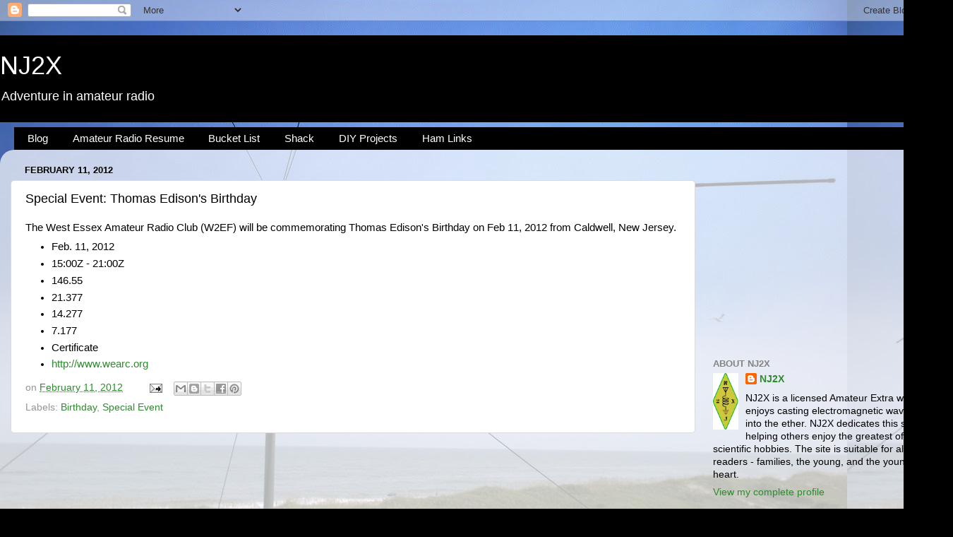

--- FILE ---
content_type: text/html; charset=UTF-8
request_url: https://www.nj2x.com/2012/02/special-event-thomas-edisons-birthday.html
body_size: 17414
content:
<!DOCTYPE html>
<html class='v2' dir='ltr' lang='en' xmlns='http://www.w3.org/1999/xhtml' xmlns:b='http://www.google.com/2005/gml/b' xmlns:data='http://www.google.com/2005/gml/data' xmlns:expr='http://www.google.com/2005/gml/expr'>
<head>
<link href='https://www.blogger.com/static/v1/widgets/335934321-css_bundle_v2.css' rel='stylesheet' type='text/css'/>
<meta content='width=1000' name='viewport'/>
<meta content='text/html; charset=UTF-8' http-equiv='Content-Type'/>
<meta content='blogger' name='generator'/>
<link href='https://www.nj2x.com/favicon.ico' rel='icon' type='image/x-icon'/>
<link href='https://www.nj2x.com/2012/02/special-event-thomas-edisons-birthday.html' rel='canonical'/>
<link rel="alternate" type="application/atom+xml" title="NJ2X - Atom" href="https://www.nj2x.com/feeds/posts/default" />
<link rel="alternate" type="application/rss+xml" title="NJ2X - RSS" href="https://www.nj2x.com/feeds/posts/default?alt=rss" />
<link rel="service.post" type="application/atom+xml" title="NJ2X - Atom" href="https://www.blogger.com/feeds/6406148269656143201/posts/default" />

<link rel="alternate" type="application/atom+xml" title="NJ2X - Atom" href="https://www.nj2x.com/feeds/8143476266606806254/comments/default" />
<!--Can't find substitution for tag [blog.ieCssRetrofitLinks]-->
<meta content='https://www.nj2x.com/2012/02/special-event-thomas-edisons-birthday.html' property='og:url'/>
<meta content='Special Event: Thomas Edison&#39;s Birthday' property='og:title'/>
<meta content='This site is about amateur radio and outdoor adventure. Suitable for all readers - families, the young, and the young at heart.' property='og:description'/>
<title>NJ2X: Special Event: Thomas Edison's Birthday</title>
<style id='page-skin-1' type='text/css'><!--
/*-----------------------------------------------
Blogger Template Style
Name:     Picture Window
Designer: Blogger
URL:      www.blogger.com
----------------------------------------------- */
/* Variable definitions
====================
<Variable name="keycolor" description="Main Color" type="color" default="#1a222a"/>
<Variable name="body.background" description="Body Background" type="background"
color="#000000" default="#111111 url(//themes.googleusercontent.com/image?id=1OACCYOE0-eoTRTfsBuX1NMN9nz599ufI1Jh0CggPFA_sK80AGkIr8pLtYRpNUKPmwtEa) repeat-x fixed top center"/>
<Group description="Page Text" selector="body">
<Variable name="body.font" description="Font" type="font"
default="normal normal 15px Arial, Tahoma, Helvetica, FreeSans, sans-serif"/>
<Variable name="body.text.color" description="Text Color" type="color" default="#333333"/>
</Group>
<Group description="Backgrounds" selector=".body-fauxcolumns-outer">
<Variable name="body.background.color" description="Outer Background" type="color" default="#296695"/>
<Variable name="header.background.color" description="Header Background" type="color" default="transparent"/>
<Variable name="post.background.color" description="Post Background" type="color" default="#ffffff"/>
</Group>
<Group description="Links" selector=".main-outer">
<Variable name="link.color" description="Link Color" type="color" default="#336699"/>
<Variable name="link.visited.color" description="Visited Color" type="color" default="#6699cc"/>
<Variable name="link.hover.color" description="Hover Color" type="color" default="#33aaff"/>
</Group>
<Group description="Blog Title" selector=".header h1">
<Variable name="header.font" description="Title Font" type="font"
default="normal normal 36px Arial, Tahoma, Helvetica, FreeSans, sans-serif"/>
<Variable name="header.text.color" description="Text Color" type="color" default="#ffffff" />
</Group>
<Group description="Tabs Text" selector=".tabs-inner .widget li a">
<Variable name="tabs.font" description="Font" type="font"
default="normal normal 15px Arial, Tahoma, Helvetica, FreeSans, sans-serif"/>
<Variable name="tabs.text.color" description="Text Color" type="color" default="#ffffff"/>
<Variable name="tabs.selected.text.color" description="Selected Color" type="color" default="#2e8a2e"/>
</Group>
<Group description="Tabs Background" selector=".tabs-outer .PageList">
<Variable name="tabs.background.color" description="Background Color" type="color" default="transparent"/>
<Variable name="tabs.selected.background.color" description="Selected Color" type="color" default="transparent"/>
<Variable name="tabs.separator.color" description="Separator Color" type="color" default="transparent"/>
</Group>
<Group description="Post Title" selector="h3.post-title, .comments h4">
<Variable name="post.title.font" description="Title Font" type="font"
default="normal normal 18px Arial, Tahoma, Helvetica, FreeSans, sans-serif"/>
</Group>
<Group description="Date Header" selector=".date-header">
<Variable name="date.header.color" description="Text Color" type="color" default="#000000"/>
</Group>
<Group description="Post" selector=".post">
<Variable name="post.footer.text.color" description="Footer Text Color" type="color" default="#999999"/>
<Variable name="post.border.color" description="Border Color" type="color" default="#dddddd"/>
</Group>
<Group description="Gadgets" selector="h2">
<Variable name="widget.title.font" description="Title Font" type="font"
default="bold normal 13px Arial, Tahoma, Helvetica, FreeSans, sans-serif"/>
<Variable name="widget.title.text.color" description="Title Color" type="color" default="#888888"/>
</Group>
<Group description="Footer" selector=".footer-outer">
<Variable name="footer.text.color" description="Text Color" type="color" default="#cccccc"/>
<Variable name="footer.widget.title.text.color" description="Gadget Title Color" type="color" default="#aaaaaa"/>
</Group>
<Group description="Footer Links" selector=".footer-outer">
<Variable name="footer.link.color" description="Link Color" type="color" default="#99ccee"/>
<Variable name="footer.link.visited.color" description="Visited Color" type="color" default="#77aaee"/>
<Variable name="footer.link.hover.color" description="Hover Color" type="color" default="#33aaff"/>
</Group>
<Variable name="content.margin" description="Content Margin Top" type="length" default="20px" min="0" max="100px"/>
<Variable name="content.padding" description="Content Padding" type="length" default="0" min="0" max="100px"/>
<Variable name="content.background" description="Content Background" type="background"
default="transparent none repeat scroll top left"/>
<Variable name="content.border.radius" description="Content Border Radius" type="length" default="0" min="0" max="100px"/>
<Variable name="content.shadow.spread" description="Content Shadow Spread" type="length" default="0" min="0" max="100px"/>
<Variable name="header.padding" description="Header Padding" type="length" default="0" min="0" max="100px"/>
<Variable name="header.background.gradient" description="Header Gradient" type="url"
default="none"/>
<Variable name="header.border.radius" description="Header Border Radius" type="length" default="0" min="0" max="100px"/>
<Variable name="main.border.radius.top" description="Main Border Radius" type="length" default="20px" min="0" max="100px"/>
<Variable name="footer.border.radius.top" description="Footer Border Radius Top" type="length" default="0" min="0" max="100px"/>
<Variable name="footer.border.radius.bottom" description="Footer Border Radius Bottom" type="length" default="20px" min="0" max="100px"/>
<Variable name="region.shadow.spread" description="Main and Footer Shadow Spread" type="length" default="3px" min="0" max="100px"/>
<Variable name="region.shadow.offset" description="Main and Footer Shadow Offset" type="length" default="1px" min="-50px" max="50px"/>
<Variable name="tabs.background.gradient" description="Tab Background Gradient" type="url" default="none"/>
<Variable name="tab.selected.background.gradient" description="Selected Tab Background" type="url"
default="url(https://resources.blogblog.com/blogblog/data/1kt/transparent/white80.png)"/>
<Variable name="tab.background" description="Tab Background" type="background"
default="transparent url(https://resources.blogblog.com/blogblog/data/1kt/transparent/black50.png) repeat scroll top left"/>
<Variable name="tab.border.radius" description="Tab Border Radius" type="length" default="10px" min="0" max="100px"/>
<Variable name="tab.first.border.radius" description="First Tab Border Radius" type="length" default="10px" min="0" max="100px"/>
<Variable name="tabs.border.radius" description="Tabs Border Radius" type="length" default="0" min="0" max="100px"/>
<Variable name="tabs.spacing" description="Tab Spacing" type="length" default=".25em" min="0" max="10em"/>
<Variable name="tabs.margin.bottom" description="Tab Margin Bottom" type="length" default="0" min="0" max="100px"/>
<Variable name="tabs.margin.sides" description="Tab Margin Sides" type="length" default="20px" min="0" max="100px"/>
<Variable name="main.background" description="Main Background" type="background"
default="transparent url(https://resources.blogblog.com/blogblog/data/1kt/transparent/white80.png) repeat scroll top left"/>
<Variable name="main.padding.sides" description="Main Padding Sides" type="length" default="20px" min="0" max="100px"/>
<Variable name="footer.background" description="Footer Background" type="background"
default="transparent url(https://resources.blogblog.com/blogblog/data/1kt/transparent/black50.png) repeat scroll top left"/>
<Variable name="post.margin.sides" description="Post Margin Sides" type="length" default="-20px" min="-50px" max="50px"/>
<Variable name="post.border.radius" description="Post Border Radius" type="length" default="5px" min="0" max="100px"/>
<Variable name="widget.title.text.transform" description="Widget Title Text Transform" type="string" default="uppercase"/>
<Variable name="mobile.background.overlay" description="Mobile Background Overlay" type="string"
default="transparent none repeat scroll top left"/>
<Variable name="startSide" description="Side where text starts in blog language" type="automatic" default="left"/>
<Variable name="endSide" description="Side where text ends in blog language" type="automatic" default="right"/>
*/
/* Content
----------------------------------------------- */
body {
font: normal normal 15px Arial, Tahoma, Helvetica, FreeSans, sans-serif;
color: #000000;
background: #000000 url(//2.bp.blogspot.com/-0FH6tGFekZU/WNPyz1vhUSI/AAAAAAAABVw/giqEGxwIrQsN8PyRInx9aVaf_jK8DeETgCK4BGAYYCw/s100/Rotatable%2BDipole%2BNC%2B2008%2Bweb.gif.jpg) repeat scroll top left;
}
html body .region-inner {
min-width: 0;
max-width: 100%;
width: auto;
}
.content-outer {
font-size: 90%;
}
a:link {
text-decoration:none;
color: #2e8a2e;
}
a:visited {
text-decoration:none;
color: #60ca60;
}
a:hover {
text-decoration:underline;
color: #3dff2b;
}
.content-outer {
background: transparent none repeat scroll top left;
-moz-border-radius: 0;
-webkit-border-radius: 0;
-goog-ms-border-radius: 0;
border-radius: 0;
-moz-box-shadow: 0 0 0 rgba(0, 0, 0, .15);
-webkit-box-shadow: 0 0 0 rgba(0, 0, 0, .15);
-goog-ms-box-shadow: 0 0 0 rgba(0, 0, 0, .15);
box-shadow: 0 0 0 rgba(0, 0, 0, .15);
margin: 20px auto;
}
.content-inner {
padding: 0;
}
/* Header
----------------------------------------------- */
.header-outer {
background: #000000 none repeat-x scroll top left;
_background-image: none;
color: #ffffff;
-moz-border-radius: 0;
-webkit-border-radius: 0;
-goog-ms-border-radius: 0;
border-radius: 0;
}
.Header img, .Header #header-inner {
-moz-border-radius: 0;
-webkit-border-radius: 0;
-goog-ms-border-radius: 0;
border-radius: 0;
}
.header-inner .Header .titlewrapper,
.header-inner .Header .descriptionwrapper {
padding-left: 0;
padding-right: 0;
}
.Header h1 {
font: normal normal 36px Arial, Tahoma, Helvetica, FreeSans, sans-serif;
text-shadow: 1px 1px 3px rgba(0, 0, 0, 0.3);
}
.Header h1 a {
color: #ffffff;
}
.Header .description {
font-size: 130%;
}
/* Tabs
----------------------------------------------- */
.tabs-inner {
margin: .5em 20px 0;
padding: 0;
}
.tabs-inner .section {
margin: 0;
}
.tabs-inner .widget ul {
padding: 0;
background: #000000 none repeat scroll bottom;
-moz-border-radius: 0;
-webkit-border-radius: 0;
-goog-ms-border-radius: 0;
border-radius: 0;
}
.tabs-inner .widget li {
border: none;
}
.tabs-inner .widget li a {
display: inline-block;
padding: .5em 1em;
margin-right: .25em;
color: #ffffff;
font: normal normal 15px Arial, Tahoma, Helvetica, FreeSans, sans-serif;
-moz-border-radius: 10px 10px 0 0;
-webkit-border-top-left-radius: 10px;
-webkit-border-top-right-radius: 10px;
-goog-ms-border-radius: 10px 10px 0 0;
border-radius: 10px 10px 0 0;
background: transparent url(https://resources.blogblog.com/blogblog/data/1kt/transparent/black50.png) repeat scroll top left;
border-right: 1px solid #000000;
}
.tabs-inner .widget li:first-child a {
padding-left: 1.25em;
-moz-border-radius-topleft: 10px;
-moz-border-radius-bottomleft: 0;
-webkit-border-top-left-radius: 10px;
-webkit-border-bottom-left-radius: 0;
-goog-ms-border-top-left-radius: 10px;
-goog-ms-border-bottom-left-radius: 0;
border-top-left-radius: 10px;
border-bottom-left-radius: 0;
}
.tabs-inner .widget li.selected a,
.tabs-inner .widget li a:hover {
position: relative;
z-index: 1;
background: #000000 url(https://resources.blogblog.com/blogblog/data/1kt/transparent/white80.png) repeat scroll bottom;
color: #2e8a2e;
-moz-box-shadow: 0 0 3px rgba(0, 0, 0, .15);
-webkit-box-shadow: 0 0 3px rgba(0, 0, 0, .15);
-goog-ms-box-shadow: 0 0 3px rgba(0, 0, 0, .15);
box-shadow: 0 0 3px rgba(0, 0, 0, .15);
}
/* Headings
----------------------------------------------- */
h2 {
font: bold normal 13px Arial, Tahoma, Helvetica, FreeSans, sans-serif;
text-transform: uppercase;
color: #838383;
margin: .5em 0;
}
/* Main
----------------------------------------------- */
.main-outer {
background: transparent url(https://resources.blogblog.com/blogblog/data/1kt/transparent/white80.png) repeat scroll top left;
-moz-border-radius: 20px 20px 0 0;
-webkit-border-top-left-radius: 20px;
-webkit-border-top-right-radius: 20px;
-webkit-border-bottom-left-radius: 0;
-webkit-border-bottom-right-radius: 0;
-goog-ms-border-radius: 20px 20px 0 0;
border-radius: 20px 20px 0 0;
-moz-box-shadow: 0 1px 3px rgba(0, 0, 0, .15);
-webkit-box-shadow: 0 1px 3px rgba(0, 0, 0, .15);
-goog-ms-box-shadow: 0 1px 3px rgba(0, 0, 0, .15);
box-shadow: 0 1px 3px rgba(0, 0, 0, .15);
}
.main-inner {
padding: 15px 20px 20px;
}
.main-inner .column-center-inner {
padding: 0 0;
}
.main-inner .column-left-inner {
padding-left: 0;
}
.main-inner .column-right-inner {
padding-right: 0;
}
/* Posts
----------------------------------------------- */
h3.post-title {
margin: 0;
font: normal normal 18px Arial, Tahoma, Helvetica, FreeSans, sans-serif;
}
.comments h4 {
margin: 1em 0 0;
font: normal normal 18px Arial, Tahoma, Helvetica, FreeSans, sans-serif;
}
.date-header span {
color: #000000;
}
.post-outer {
background-color: #ffffff;
border: solid 1px #dbdbdb;
-moz-border-radius: 5px;
-webkit-border-radius: 5px;
border-radius: 5px;
-goog-ms-border-radius: 5px;
padding: 15px 20px;
margin: 0 -20px 20px;
}
.post-body {
line-height: 1.4;
font-size: 110%;
position: relative;
}
.post-header {
margin: 0 0 1.5em;
color: #959595;
line-height: 1.6;
}
.post-footer {
margin: .5em 0 0;
color: #959595;
line-height: 1.6;
}
#blog-pager {
font-size: 140%
}
#comments .comment-author {
padding-top: 1.5em;
border-top: dashed 1px #ccc;
border-top: dashed 1px rgba(128, 128, 128, .5);
background-position: 0 1.5em;
}
#comments .comment-author:first-child {
padding-top: 0;
border-top: none;
}
.avatar-image-container {
margin: .2em 0 0;
}
/* Comments
----------------------------------------------- */
.comments .comments-content .icon.blog-author {
background-repeat: no-repeat;
background-image: url([data-uri]);
}
.comments .comments-content .loadmore a {
border-top: 1px solid #3dff2b;
border-bottom: 1px solid #3dff2b;
}
.comments .continue {
border-top: 2px solid #3dff2b;
}
/* Widgets
----------------------------------------------- */
.widget ul, .widget #ArchiveList ul.flat {
padding: 0;
list-style: none;
}
.widget ul li, .widget #ArchiveList ul.flat li {
border-top: dashed 1px #ccc;
border-top: dashed 1px rgba(128, 128, 128, .5);
}
.widget ul li:first-child, .widget #ArchiveList ul.flat li:first-child {
border-top: none;
}
.widget .post-body ul {
list-style: disc;
}
.widget .post-body ul li {
border: none;
}
/* Footer
----------------------------------------------- */
.footer-outer {
color:#cacaca;
background: transparent url(https://resources.blogblog.com/blogblog/data/1kt/transparent/black50.png) repeat scroll top left;
-moz-border-radius: 0 0 20px 20px;
-webkit-border-top-left-radius: 0;
-webkit-border-top-right-radius: 0;
-webkit-border-bottom-left-radius: 20px;
-webkit-border-bottom-right-radius: 20px;
-goog-ms-border-radius: 0 0 20px 20px;
border-radius: 0 0 20px 20px;
-moz-box-shadow: 0 1px 3px rgba(0, 0, 0, .15);
-webkit-box-shadow: 0 1px 3px rgba(0, 0, 0, .15);
-goog-ms-box-shadow: 0 1px 3px rgba(0, 0, 0, .15);
box-shadow: 0 1px 3px rgba(0, 0, 0, .15);
}
.footer-inner {
padding: 10px 20px 20px;
}
.footer-outer a {
color: #9eed95;
}
.footer-outer a:visited {
color: #72ed7b;
}
.footer-outer a:hover {
color: #3dff2b;
}
.footer-outer .widget h2 {
color: #a7a7a7;
}
/* Mobile
----------------------------------------------- */
html body.mobile {
height: auto;
}
html body.mobile {
min-height: 480px;
background-size: 100% auto;
}
.mobile .body-fauxcolumn-outer {
background: transparent none repeat scroll top left;
}
html .mobile .mobile-date-outer, html .mobile .blog-pager {
border-bottom: none;
background: transparent url(https://resources.blogblog.com/blogblog/data/1kt/transparent/white80.png) repeat scroll top left;
margin-bottom: 10px;
}
.mobile .date-outer {
background: transparent url(https://resources.blogblog.com/blogblog/data/1kt/transparent/white80.png) repeat scroll top left;
}
.mobile .header-outer, .mobile .main-outer,
.mobile .post-outer, .mobile .footer-outer {
-moz-border-radius: 0;
-webkit-border-radius: 0;
-goog-ms-border-radius: 0;
border-radius: 0;
}
.mobile .content-outer,
.mobile .main-outer,
.mobile .post-outer {
background: inherit;
border: none;
}
.mobile .content-outer {
font-size: 100%;
}
.mobile-link-button {
background-color: #2e8a2e;
}
.mobile-link-button a:link, .mobile-link-button a:visited {
color: #ffffff;
}
.mobile-index-contents {
color: #000000;
}
.mobile .tabs-inner .PageList .widget-content {
background: #000000 url(https://resources.blogblog.com/blogblog/data/1kt/transparent/white80.png) repeat scroll bottom;
color: #2e8a2e;
}
.mobile .tabs-inner .PageList .widget-content .pagelist-arrow {
border-left: 1px solid #000000;
}

--></style>
<style id='template-skin-1' type='text/css'><!--
body {
min-width: 1350px;
}
.content-outer, .content-fauxcolumn-outer, .region-inner {
min-width: 1350px;
max-width: 1350px;
_width: 1350px;
}
.main-inner .columns {
padding-left: 0;
padding-right: 350px;
}
.main-inner .fauxcolumn-center-outer {
left: 0;
right: 350px;
/* IE6 does not respect left and right together */
_width: expression(this.parentNode.offsetWidth -
parseInt("0") -
parseInt("350px") + 'px');
}
.main-inner .fauxcolumn-left-outer {
width: 0;
}
.main-inner .fauxcolumn-right-outer {
width: 350px;
}
.main-inner .column-left-outer {
width: 0;
right: 100%;
margin-left: -0;
}
.main-inner .column-right-outer {
width: 350px;
margin-right: -350px;
}
#layout {
min-width: 0;
}
#layout .content-outer {
min-width: 0;
width: 800px;
}
#layout .region-inner {
min-width: 0;
width: auto;
}
body#layout div.add_widget {
padding: 8px;
}
body#layout div.add_widget a {
margin-left: 32px;
}
--></style>
<style>
    body {background-image:url(\/\/2.bp.blogspot.com\/-0FH6tGFekZU\/WNPyz1vhUSI\/AAAAAAAABVw\/giqEGxwIrQsN8PyRInx9aVaf_jK8DeETgCK4BGAYYCw\/s100\/Rotatable%2BDipole%2BNC%2B2008%2Bweb.gif.jpg);}
    
@media (max-width: 200px) { body {background-image:url(\/\/2.bp.blogspot.com\/-0FH6tGFekZU\/WNPyz1vhUSI\/AAAAAAAABVw\/giqEGxwIrQsN8PyRInx9aVaf_jK8DeETgCK4BGAYYCw\/w200\/Rotatable%2BDipole%2BNC%2B2008%2Bweb.gif.jpg);}}
@media (max-width: 400px) and (min-width: 201px) { body {background-image:url(\/\/2.bp.blogspot.com\/-0FH6tGFekZU\/WNPyz1vhUSI\/AAAAAAAABVw\/giqEGxwIrQsN8PyRInx9aVaf_jK8DeETgCK4BGAYYCw\/w400\/Rotatable%2BDipole%2BNC%2B2008%2Bweb.gif.jpg);}}
@media (max-width: 800px) and (min-width: 401px) { body {background-image:url(\/\/2.bp.blogspot.com\/-0FH6tGFekZU\/WNPyz1vhUSI\/AAAAAAAABVw\/giqEGxwIrQsN8PyRInx9aVaf_jK8DeETgCK4BGAYYCw\/w800\/Rotatable%2BDipole%2BNC%2B2008%2Bweb.gif.jpg);}}
@media (max-width: 1200px) and (min-width: 801px) { body {background-image:url(\/\/2.bp.blogspot.com\/-0FH6tGFekZU\/WNPyz1vhUSI\/AAAAAAAABVw\/giqEGxwIrQsN8PyRInx9aVaf_jK8DeETgCK4BGAYYCw\/w1200\/Rotatable%2BDipole%2BNC%2B2008%2Bweb.gif.jpg);}}
/* Last tag covers anything over one higher than the previous max-size cap. */
@media (min-width: 1201px) { body {background-image:url(\/\/2.bp.blogspot.com\/-0FH6tGFekZU\/WNPyz1vhUSI\/AAAAAAAABVw\/giqEGxwIrQsN8PyRInx9aVaf_jK8DeETgCK4BGAYYCw\/w1600\/Rotatable%2BDipole%2BNC%2B2008%2Bweb.gif.jpg);}}
  </style>
<!-- Google tag (gtag.js) -->
<script async='true' src='https://www.googletagmanager.com/gtag/js?id=G-RH4Y9B75H5'></script>
<script>
        window.dataLayer = window.dataLayer || [];
        function gtag(){dataLayer.push(arguments);}
        gtag('js', new Date());
        gtag('config', 'G-RH4Y9B75H5');
      </script>
<link href='https://www.blogger.com/dyn-css/authorization.css?targetBlogID=6406148269656143201&amp;zx=57756f8e-2ff6-4b5a-932d-0182a2a00b89' media='none' onload='if(media!=&#39;all&#39;)media=&#39;all&#39;' rel='stylesheet'/><noscript><link href='https://www.blogger.com/dyn-css/authorization.css?targetBlogID=6406148269656143201&amp;zx=57756f8e-2ff6-4b5a-932d-0182a2a00b89' rel='stylesheet'/></noscript>
<meta name='google-adsense-platform-account' content='ca-host-pub-1556223355139109'/>
<meta name='google-adsense-platform-domain' content='blogspot.com'/>

<!-- data-ad-client=ca-pub-3753571327480347 -->

</head>
<body class='loading'>
<div class='navbar section' id='navbar' name='Navbar'><div class='widget Navbar' data-version='1' id='Navbar1'><script type="text/javascript">
    function setAttributeOnload(object, attribute, val) {
      if(window.addEventListener) {
        window.addEventListener('load',
          function(){ object[attribute] = val; }, false);
      } else {
        window.attachEvent('onload', function(){ object[attribute] = val; });
      }
    }
  </script>
<div id="navbar-iframe-container"></div>
<script type="text/javascript" src="https://apis.google.com/js/platform.js"></script>
<script type="text/javascript">
      gapi.load("gapi.iframes:gapi.iframes.style.bubble", function() {
        if (gapi.iframes && gapi.iframes.getContext) {
          gapi.iframes.getContext().openChild({
              url: 'https://www.blogger.com/navbar/6406148269656143201?po\x3d8143476266606806254\x26origin\x3dhttps://www.nj2x.com',
              where: document.getElementById("navbar-iframe-container"),
              id: "navbar-iframe"
          });
        }
      });
    </script><script type="text/javascript">
(function() {
var script = document.createElement('script');
script.type = 'text/javascript';
script.src = '//pagead2.googlesyndication.com/pagead/js/google_top_exp.js';
var head = document.getElementsByTagName('head')[0];
if (head) {
head.appendChild(script);
}})();
</script>
</div></div>
<div class='body-fauxcolumns'>
<div class='fauxcolumn-outer body-fauxcolumn-outer'>
<div class='cap-top'>
<div class='cap-left'></div>
<div class='cap-right'></div>
</div>
<div class='fauxborder-left'>
<div class='fauxborder-right'></div>
<div class='fauxcolumn-inner'>
</div>
</div>
<div class='cap-bottom'>
<div class='cap-left'></div>
<div class='cap-right'></div>
</div>
</div>
</div>
<div class='content'>
<div class='content-fauxcolumns'>
<div class='fauxcolumn-outer content-fauxcolumn-outer'>
<div class='cap-top'>
<div class='cap-left'></div>
<div class='cap-right'></div>
</div>
<div class='fauxborder-left'>
<div class='fauxborder-right'></div>
<div class='fauxcolumn-inner'>
</div>
</div>
<div class='cap-bottom'>
<div class='cap-left'></div>
<div class='cap-right'></div>
</div>
</div>
</div>
<div class='content-outer'>
<div class='content-cap-top cap-top'>
<div class='cap-left'></div>
<div class='cap-right'></div>
</div>
<div class='fauxborder-left content-fauxborder-left'>
<div class='fauxborder-right content-fauxborder-right'></div>
<div class='content-inner'>
<header>
<div class='header-outer'>
<div class='header-cap-top cap-top'>
<div class='cap-left'></div>
<div class='cap-right'></div>
</div>
<div class='fauxborder-left header-fauxborder-left'>
<div class='fauxborder-right header-fauxborder-right'></div>
<div class='region-inner header-inner'>
<div class='header section' id='header' name='Header'><div class='widget Header' data-version='1' id='Header1'>
<div id='header-inner'>
<div class='titlewrapper'>
<h1 class='title'>
<a href='https://www.nj2x.com/'>
NJ2X
</a>
</h1>
</div>
<div class='descriptionwrapper'>
<p class='description'><span>Adventure in amateur radio</span></p>
</div>
</div>
</div></div>
</div>
</div>
<div class='header-cap-bottom cap-bottom'>
<div class='cap-left'></div>
<div class='cap-right'></div>
</div>
</div>
</header>
<div class='tabs-outer'>
<div class='tabs-cap-top cap-top'>
<div class='cap-left'></div>
<div class='cap-right'></div>
</div>
<div class='fauxborder-left tabs-fauxborder-left'>
<div class='fauxborder-right tabs-fauxborder-right'></div>
<div class='region-inner tabs-inner'>
<div class='tabs section' id='crosscol' name='Cross-Column'><div class='widget PageList' data-version='1' id='PageList1'>
<div class='widget-content'>
<ul>
<li>
<a href='https://www.nj2x.com/'>Blog</a>
</li>
<li>
<a href='https://www.nj2x.com/p/amateur-radio-resume.html'>Amateur Radio Resume</a>
</li>
<li>
<a href='https://www.nj2x.com/p/bucket-list.html'>Bucket List</a>
</li>
<li>
<a href='https://www.nj2x.com/p/shack.html'>Shack</a>
</li>
<li>
<a href='https://www.nj2x.com/p/projects.html'>DIY Projects</a>
</li>
<li>
<a href='https://www.nj2x.com/p/links_25.html'>Ham Links</a>
</li>
</ul>
<div class='clear'></div>
</div>
</div></div>
<div class='tabs no-items section' id='crosscol-overflow' name='Cross-Column 2'></div>
</div>
</div>
<div class='tabs-cap-bottom cap-bottom'>
<div class='cap-left'></div>
<div class='cap-right'></div>
</div>
</div>
<div class='main-outer'>
<div class='main-cap-top cap-top'>
<div class='cap-left'></div>
<div class='cap-right'></div>
</div>
<div class='fauxborder-left main-fauxborder-left'>
<div class='fauxborder-right main-fauxborder-right'></div>
<div class='region-inner main-inner'>
<div class='columns fauxcolumns'>
<div class='fauxcolumn-outer fauxcolumn-center-outer'>
<div class='cap-top'>
<div class='cap-left'></div>
<div class='cap-right'></div>
</div>
<div class='fauxborder-left'>
<div class='fauxborder-right'></div>
<div class='fauxcolumn-inner'>
</div>
</div>
<div class='cap-bottom'>
<div class='cap-left'></div>
<div class='cap-right'></div>
</div>
</div>
<div class='fauxcolumn-outer fauxcolumn-left-outer'>
<div class='cap-top'>
<div class='cap-left'></div>
<div class='cap-right'></div>
</div>
<div class='fauxborder-left'>
<div class='fauxborder-right'></div>
<div class='fauxcolumn-inner'>
</div>
</div>
<div class='cap-bottom'>
<div class='cap-left'></div>
<div class='cap-right'></div>
</div>
</div>
<div class='fauxcolumn-outer fauxcolumn-right-outer'>
<div class='cap-top'>
<div class='cap-left'></div>
<div class='cap-right'></div>
</div>
<div class='fauxborder-left'>
<div class='fauxborder-right'></div>
<div class='fauxcolumn-inner'>
</div>
</div>
<div class='cap-bottom'>
<div class='cap-left'></div>
<div class='cap-right'></div>
</div>
</div>
<!-- corrects IE6 width calculation -->
<div class='columns-inner'>
<div class='column-center-outer'>
<div class='column-center-inner'>
<div class='main section' id='main' name='Main'><div class='widget Blog' data-version='1' id='Blog1'>
<div class='blog-posts hfeed'>

          <div class="date-outer">
        
<h2 class='date-header'><span>February 11, 2012</span></h2>

          <div class="date-posts">
        
<div class='post-outer'>
<div class='post hentry uncustomized-post-template' itemprop='blogPost' itemscope='itemscope' itemtype='http://schema.org/BlogPosting'>
<meta content='6406148269656143201' itemprop='blogId'/>
<meta content='8143476266606806254' itemprop='postId'/>
<a name='8143476266606806254'></a>
<h3 class='post-title entry-title' itemprop='name'>
Special Event: Thomas Edison's Birthday
</h3>
<div class='post-header'>
<div class='post-header-line-1'></div>
</div>
<div class='post-body entry-content' id='post-body-8143476266606806254' itemprop='description articleBody'>
The West Essex Amateur Radio Club (W2EF) will be commemorating Thomas Edison's Birthday on Feb 11, 2012 from Caldwell, New Jersey.<br />
<ul>
<li>Feb. 11, 2012</li>
<li>15:00Z - 21:00Z</li>
<li>146.55</li>
<li>21.377</li>
<li>14.277</li>
<li>7.177</li>
<li>Certificate</li>
<li><a href="http://www.wearc.org/">http://www.wearc.org</a></li>
</ul>
<div style='clear: both;'></div>
</div>
<div class='post-footer'>
<div class='post-footer-line post-footer-line-1'>
<span class='post-author vcard'>
</span>
<span class='post-timestamp'>
on
<meta content='https://www.nj2x.com/2012/02/special-event-thomas-edisons-birthday.html' itemprop='url'/>
<a class='timestamp-link' href='https://www.nj2x.com/2012/02/special-event-thomas-edisons-birthday.html' rel='bookmark' title='permanent link'><abbr class='published' itemprop='datePublished' title='2012-02-11T13:00:00Z'>February 11, 2012</abbr></a>
</span>
<span class='post-comment-link'>
</span>
<span class='post-icons'>
<span class='item-action'>
<a href='https://www.blogger.com/email-post/6406148269656143201/8143476266606806254' title='Email Post'>
<img alt='' class='icon-action' height='13' src='https://resources.blogblog.com/img/icon18_email.gif' width='18'/>
</a>
</span>
<span class='item-control blog-admin pid-2950126'>
<a href='https://www.blogger.com/post-edit.g?blogID=6406148269656143201&postID=8143476266606806254&from=pencil' title='Edit Post'>
<img alt='' class='icon-action' height='18' src='https://resources.blogblog.com/img/icon18_edit_allbkg.gif' width='18'/>
</a>
</span>
</span>
<div class='post-share-buttons goog-inline-block'>
<a class='goog-inline-block share-button sb-email' href='https://www.blogger.com/share-post.g?blogID=6406148269656143201&postID=8143476266606806254&target=email' target='_blank' title='Email This'><span class='share-button-link-text'>Email This</span></a><a class='goog-inline-block share-button sb-blog' href='https://www.blogger.com/share-post.g?blogID=6406148269656143201&postID=8143476266606806254&target=blog' onclick='window.open(this.href, "_blank", "height=270,width=475"); return false;' target='_blank' title='BlogThis!'><span class='share-button-link-text'>BlogThis!</span></a><a class='goog-inline-block share-button sb-twitter' href='https://www.blogger.com/share-post.g?blogID=6406148269656143201&postID=8143476266606806254&target=twitter' target='_blank' title='Share to X'><span class='share-button-link-text'>Share to X</span></a><a class='goog-inline-block share-button sb-facebook' href='https://www.blogger.com/share-post.g?blogID=6406148269656143201&postID=8143476266606806254&target=facebook' onclick='window.open(this.href, "_blank", "height=430,width=640"); return false;' target='_blank' title='Share to Facebook'><span class='share-button-link-text'>Share to Facebook</span></a><a class='goog-inline-block share-button sb-pinterest' href='https://www.blogger.com/share-post.g?blogID=6406148269656143201&postID=8143476266606806254&target=pinterest' target='_blank' title='Share to Pinterest'><span class='share-button-link-text'>Share to Pinterest</span></a>
</div>
</div>
<div class='post-footer-line post-footer-line-2'>
<span class='post-labels'>
Labels:
<a href='https://www.nj2x.com/search/label/Birthday' rel='tag'>Birthday</a>,
<a href='https://www.nj2x.com/search/label/Special%20Event' rel='tag'>Special Event</a>
</span>
</div>
<div class='post-footer-line post-footer-line-3'>
<span class='post-location'>
</span>
</div>
</div>
</div>
<div class='comments' id='comments'>
<a name='comments'></a>
</div>
</div>
<div class='inline-ad'>
<script async src="https://pagead2.googlesyndication.com/pagead/js/adsbygoogle.js?client=ca-pub-3753571327480347&host=ca-host-pub-1556223355139109" crossorigin="anonymous"></script>
<!-- nj2x_main_Blog1_1x1_as -->
<ins class="adsbygoogle"
     style="display:block"
     data-ad-client="ca-pub-3753571327480347"
     data-ad-host="ca-host-pub-1556223355139109"
     data-ad-slot="9004145139"
     data-ad-format="auto"
     data-full-width-responsive="true"></ins>
<script>
(adsbygoogle = window.adsbygoogle || []).push({});
</script>
</div>

        </div></div>
      
</div>
<div class='blog-pager' id='blog-pager'>
<span id='blog-pager-newer-link'>
<a class='blog-pager-newer-link' href='https://www.nj2x.com/2012/02/what-is-schematic-symbol-for-ferrite.html' id='Blog1_blog-pager-newer-link' title='Newer Post'>Newer Post</a>
</span>
<span id='blog-pager-older-link'>
<a class='blog-pager-older-link' href='https://www.nj2x.com/2012/02/book-review-road-home-by-andrew-baze.html' id='Blog1_blog-pager-older-link' title='Older Post'>Older Post</a>
</span>
<a class='home-link' href='https://www.nj2x.com/'>Home</a>
</div>
<div class='clear'></div>
<div class='post-feeds'>
</div>
</div></div>
</div>
</div>
<div class='column-left-outer'>
<div class='column-left-inner'>
<aside>
</aside>
</div>
</div>
<div class='column-right-outer'>
<div class='column-right-inner'>
<aside>
<div class='sidebar section' id='sidebar-right-1'><div class='widget AdSense' data-version='1' id='AdSense1'>
<div class='widget-content'>
<script async src="https://pagead2.googlesyndication.com/pagead/js/adsbygoogle.js?client=ca-pub-3753571327480347&host=ca-host-pub-1556223355139109" crossorigin="anonymous"></script>
<!-- nj2x_sidebar-right-1_AdSense1_1x1_as -->
<ins class="adsbygoogle"
     style="display:block"
     data-ad-client="ca-pub-3753571327480347"
     data-ad-host="ca-host-pub-1556223355139109"
     data-ad-slot="4111373715"
     data-ad-format="auto"
     data-full-width-responsive="true"></ins>
<script>
(adsbygoogle = window.adsbygoogle || []).push({});
</script>
<div class='clear'></div>
</div>
</div><div class='widget Profile' data-version='1' id='Profile1'>
<h2>About NJ2X</h2>
<div class='widget-content'>
<a href='https://www.blogger.com/profile/16158090797002144566'><img alt='My photo' class='profile-img' height='80' src='//blogger.googleusercontent.com/img/b/R29vZ2xl/AVvXsEhCJ1jjQqVxXMayC7lnx_pW1O7s8OmWCAf2HzKKnukXGZf2QqTcW0Xw9TFB9hn6WSRVfDnr2BBdxOfWVcn7cioLn0bpboltyyRxkDH1SHu1iqtf2xzeIyc3RGFgFlTo8A/s113/NJ2X+Radio+Symbol.png' width='36'/></a>
<dl class='profile-datablock'>
<dt class='profile-data'>
<a class='profile-name-link g-profile' href='https://www.blogger.com/profile/16158090797002144566' rel='author' style='background-image: url(//www.blogger.com/img/logo-16.png);'>
NJ2X
</a>
</dt>
<dd class='profile-textblock'>NJ2X is a licensed Amateur Extra who enjoys casting electromagnetic waves into the ether.

NJ2X dedicates this site to helping others enjoy the greatest of scientific hobbies.  The site is suitable for all readers - families, the young, and the young at heart.</dd>
</dl>
<a class='profile-link' href='https://www.blogger.com/profile/16158090797002144566' rel='author'>View my complete profile</a>
<div class='clear'></div>
</div>
</div><div class='widget BlogArchive' data-version='1' id='BlogArchive1'>
<h2>Article Archive</h2>
<div class='widget-content'>
<div id='ArchiveList'>
<div id='BlogArchive1_ArchiveList'>
<ul class='hierarchy'>
<li class='archivedate collapsed'>
<a class='toggle' href='javascript:void(0)'>
<span class='zippy'>

        &#9658;&#160;
      
</span>
</a>
<a class='post-count-link' href='https://www.nj2x.com/2026/'>
2026
</a>
<span class='post-count' dir='ltr'>(4)</span>
<ul class='hierarchy'>
<li class='archivedate collapsed'>
<a class='toggle' href='javascript:void(0)'>
<span class='zippy'>

        &#9658;&#160;
      
</span>
</a>
<a class='post-count-link' href='https://www.nj2x.com/2026/01/'>
January
</a>
<span class='post-count' dir='ltr'>(4)</span>
</li>
</ul>
</li>
</ul>
<ul class='hierarchy'>
<li class='archivedate collapsed'>
<a class='toggle' href='javascript:void(0)'>
<span class='zippy'>

        &#9658;&#160;
      
</span>
</a>
<a class='post-count-link' href='https://www.nj2x.com/2025/'>
2025
</a>
<span class='post-count' dir='ltr'>(9)</span>
<ul class='hierarchy'>
<li class='archivedate collapsed'>
<a class='toggle' href='javascript:void(0)'>
<span class='zippy'>

        &#9658;&#160;
      
</span>
</a>
<a class='post-count-link' href='https://www.nj2x.com/2025/11/'>
November
</a>
<span class='post-count' dir='ltr'>(3)</span>
</li>
</ul>
<ul class='hierarchy'>
<li class='archivedate collapsed'>
<a class='toggle' href='javascript:void(0)'>
<span class='zippy'>

        &#9658;&#160;
      
</span>
</a>
<a class='post-count-link' href='https://www.nj2x.com/2025/10/'>
October
</a>
<span class='post-count' dir='ltr'>(4)</span>
</li>
</ul>
<ul class='hierarchy'>
<li class='archivedate collapsed'>
<a class='toggle' href='javascript:void(0)'>
<span class='zippy'>

        &#9658;&#160;
      
</span>
</a>
<a class='post-count-link' href='https://www.nj2x.com/2025/04/'>
April
</a>
<span class='post-count' dir='ltr'>(2)</span>
</li>
</ul>
</li>
</ul>
<ul class='hierarchy'>
<li class='archivedate collapsed'>
<a class='toggle' href='javascript:void(0)'>
<span class='zippy'>

        &#9658;&#160;
      
</span>
</a>
<a class='post-count-link' href='https://www.nj2x.com/2024/'>
2024
</a>
<span class='post-count' dir='ltr'>(11)</span>
<ul class='hierarchy'>
<li class='archivedate collapsed'>
<a class='toggle' href='javascript:void(0)'>
<span class='zippy'>

        &#9658;&#160;
      
</span>
</a>
<a class='post-count-link' href='https://www.nj2x.com/2024/04/'>
April
</a>
<span class='post-count' dir='ltr'>(1)</span>
</li>
</ul>
<ul class='hierarchy'>
<li class='archivedate collapsed'>
<a class='toggle' href='javascript:void(0)'>
<span class='zippy'>

        &#9658;&#160;
      
</span>
</a>
<a class='post-count-link' href='https://www.nj2x.com/2024/02/'>
February
</a>
<span class='post-count' dir='ltr'>(5)</span>
</li>
</ul>
<ul class='hierarchy'>
<li class='archivedate collapsed'>
<a class='toggle' href='javascript:void(0)'>
<span class='zippy'>

        &#9658;&#160;
      
</span>
</a>
<a class='post-count-link' href='https://www.nj2x.com/2024/01/'>
January
</a>
<span class='post-count' dir='ltr'>(5)</span>
</li>
</ul>
</li>
</ul>
<ul class='hierarchy'>
<li class='archivedate collapsed'>
<a class='toggle' href='javascript:void(0)'>
<span class='zippy'>

        &#9658;&#160;
      
</span>
</a>
<a class='post-count-link' href='https://www.nj2x.com/2023/'>
2023
</a>
<span class='post-count' dir='ltr'>(42)</span>
<ul class='hierarchy'>
<li class='archivedate collapsed'>
<a class='toggle' href='javascript:void(0)'>
<span class='zippy'>

        &#9658;&#160;
      
</span>
</a>
<a class='post-count-link' href='https://www.nj2x.com/2023/12/'>
December
</a>
<span class='post-count' dir='ltr'>(9)</span>
</li>
</ul>
<ul class='hierarchy'>
<li class='archivedate collapsed'>
<a class='toggle' href='javascript:void(0)'>
<span class='zippy'>

        &#9658;&#160;
      
</span>
</a>
<a class='post-count-link' href='https://www.nj2x.com/2023/11/'>
November
</a>
<span class='post-count' dir='ltr'>(2)</span>
</li>
</ul>
<ul class='hierarchy'>
<li class='archivedate collapsed'>
<a class='toggle' href='javascript:void(0)'>
<span class='zippy'>

        &#9658;&#160;
      
</span>
</a>
<a class='post-count-link' href='https://www.nj2x.com/2023/10/'>
October
</a>
<span class='post-count' dir='ltr'>(5)</span>
</li>
</ul>
<ul class='hierarchy'>
<li class='archivedate collapsed'>
<a class='toggle' href='javascript:void(0)'>
<span class='zippy'>

        &#9658;&#160;
      
</span>
</a>
<a class='post-count-link' href='https://www.nj2x.com/2023/09/'>
September
</a>
<span class='post-count' dir='ltr'>(5)</span>
</li>
</ul>
<ul class='hierarchy'>
<li class='archivedate collapsed'>
<a class='toggle' href='javascript:void(0)'>
<span class='zippy'>

        &#9658;&#160;
      
</span>
</a>
<a class='post-count-link' href='https://www.nj2x.com/2023/08/'>
August
</a>
<span class='post-count' dir='ltr'>(6)</span>
</li>
</ul>
<ul class='hierarchy'>
<li class='archivedate collapsed'>
<a class='toggle' href='javascript:void(0)'>
<span class='zippy'>

        &#9658;&#160;
      
</span>
</a>
<a class='post-count-link' href='https://www.nj2x.com/2023/06/'>
June
</a>
<span class='post-count' dir='ltr'>(2)</span>
</li>
</ul>
<ul class='hierarchy'>
<li class='archivedate collapsed'>
<a class='toggle' href='javascript:void(0)'>
<span class='zippy'>

        &#9658;&#160;
      
</span>
</a>
<a class='post-count-link' href='https://www.nj2x.com/2023/05/'>
May
</a>
<span class='post-count' dir='ltr'>(2)</span>
</li>
</ul>
<ul class='hierarchy'>
<li class='archivedate collapsed'>
<a class='toggle' href='javascript:void(0)'>
<span class='zippy'>

        &#9658;&#160;
      
</span>
</a>
<a class='post-count-link' href='https://www.nj2x.com/2023/04/'>
April
</a>
<span class='post-count' dir='ltr'>(1)</span>
</li>
</ul>
<ul class='hierarchy'>
<li class='archivedate collapsed'>
<a class='toggle' href='javascript:void(0)'>
<span class='zippy'>

        &#9658;&#160;
      
</span>
</a>
<a class='post-count-link' href='https://www.nj2x.com/2023/03/'>
March
</a>
<span class='post-count' dir='ltr'>(2)</span>
</li>
</ul>
<ul class='hierarchy'>
<li class='archivedate collapsed'>
<a class='toggle' href='javascript:void(0)'>
<span class='zippy'>

        &#9658;&#160;
      
</span>
</a>
<a class='post-count-link' href='https://www.nj2x.com/2023/02/'>
February
</a>
<span class='post-count' dir='ltr'>(3)</span>
</li>
</ul>
<ul class='hierarchy'>
<li class='archivedate collapsed'>
<a class='toggle' href='javascript:void(0)'>
<span class='zippy'>

        &#9658;&#160;
      
</span>
</a>
<a class='post-count-link' href='https://www.nj2x.com/2023/01/'>
January
</a>
<span class='post-count' dir='ltr'>(5)</span>
</li>
</ul>
</li>
</ul>
<ul class='hierarchy'>
<li class='archivedate collapsed'>
<a class='toggle' href='javascript:void(0)'>
<span class='zippy'>

        &#9658;&#160;
      
</span>
</a>
<a class='post-count-link' href='https://www.nj2x.com/2022/'>
2022
</a>
<span class='post-count' dir='ltr'>(31)</span>
<ul class='hierarchy'>
<li class='archivedate collapsed'>
<a class='toggle' href='javascript:void(0)'>
<span class='zippy'>

        &#9658;&#160;
      
</span>
</a>
<a class='post-count-link' href='https://www.nj2x.com/2022/12/'>
December
</a>
<span class='post-count' dir='ltr'>(5)</span>
</li>
</ul>
<ul class='hierarchy'>
<li class='archivedate collapsed'>
<a class='toggle' href='javascript:void(0)'>
<span class='zippy'>

        &#9658;&#160;
      
</span>
</a>
<a class='post-count-link' href='https://www.nj2x.com/2022/11/'>
November
</a>
<span class='post-count' dir='ltr'>(4)</span>
</li>
</ul>
<ul class='hierarchy'>
<li class='archivedate collapsed'>
<a class='toggle' href='javascript:void(0)'>
<span class='zippy'>

        &#9658;&#160;
      
</span>
</a>
<a class='post-count-link' href='https://www.nj2x.com/2022/10/'>
October
</a>
<span class='post-count' dir='ltr'>(2)</span>
</li>
</ul>
<ul class='hierarchy'>
<li class='archivedate collapsed'>
<a class='toggle' href='javascript:void(0)'>
<span class='zippy'>

        &#9658;&#160;
      
</span>
</a>
<a class='post-count-link' href='https://www.nj2x.com/2022/09/'>
September
</a>
<span class='post-count' dir='ltr'>(3)</span>
</li>
</ul>
<ul class='hierarchy'>
<li class='archivedate collapsed'>
<a class='toggle' href='javascript:void(0)'>
<span class='zippy'>

        &#9658;&#160;
      
</span>
</a>
<a class='post-count-link' href='https://www.nj2x.com/2022/08/'>
August
</a>
<span class='post-count' dir='ltr'>(1)</span>
</li>
</ul>
<ul class='hierarchy'>
<li class='archivedate collapsed'>
<a class='toggle' href='javascript:void(0)'>
<span class='zippy'>

        &#9658;&#160;
      
</span>
</a>
<a class='post-count-link' href='https://www.nj2x.com/2022/06/'>
June
</a>
<span class='post-count' dir='ltr'>(1)</span>
</li>
</ul>
<ul class='hierarchy'>
<li class='archivedate collapsed'>
<a class='toggle' href='javascript:void(0)'>
<span class='zippy'>

        &#9658;&#160;
      
</span>
</a>
<a class='post-count-link' href='https://www.nj2x.com/2022/05/'>
May
</a>
<span class='post-count' dir='ltr'>(1)</span>
</li>
</ul>
<ul class='hierarchy'>
<li class='archivedate collapsed'>
<a class='toggle' href='javascript:void(0)'>
<span class='zippy'>

        &#9658;&#160;
      
</span>
</a>
<a class='post-count-link' href='https://www.nj2x.com/2022/04/'>
April
</a>
<span class='post-count' dir='ltr'>(3)</span>
</li>
</ul>
<ul class='hierarchy'>
<li class='archivedate collapsed'>
<a class='toggle' href='javascript:void(0)'>
<span class='zippy'>

        &#9658;&#160;
      
</span>
</a>
<a class='post-count-link' href='https://www.nj2x.com/2022/03/'>
March
</a>
<span class='post-count' dir='ltr'>(6)</span>
</li>
</ul>
<ul class='hierarchy'>
<li class='archivedate collapsed'>
<a class='toggle' href='javascript:void(0)'>
<span class='zippy'>

        &#9658;&#160;
      
</span>
</a>
<a class='post-count-link' href='https://www.nj2x.com/2022/02/'>
February
</a>
<span class='post-count' dir='ltr'>(4)</span>
</li>
</ul>
<ul class='hierarchy'>
<li class='archivedate collapsed'>
<a class='toggle' href='javascript:void(0)'>
<span class='zippy'>

        &#9658;&#160;
      
</span>
</a>
<a class='post-count-link' href='https://www.nj2x.com/2022/01/'>
January
</a>
<span class='post-count' dir='ltr'>(1)</span>
</li>
</ul>
</li>
</ul>
<ul class='hierarchy'>
<li class='archivedate collapsed'>
<a class='toggle' href='javascript:void(0)'>
<span class='zippy'>

        &#9658;&#160;
      
</span>
</a>
<a class='post-count-link' href='https://www.nj2x.com/2021/'>
2021
</a>
<span class='post-count' dir='ltr'>(29)</span>
<ul class='hierarchy'>
<li class='archivedate collapsed'>
<a class='toggle' href='javascript:void(0)'>
<span class='zippy'>

        &#9658;&#160;
      
</span>
</a>
<a class='post-count-link' href='https://www.nj2x.com/2021/12/'>
December
</a>
<span class='post-count' dir='ltr'>(4)</span>
</li>
</ul>
<ul class='hierarchy'>
<li class='archivedate collapsed'>
<a class='toggle' href='javascript:void(0)'>
<span class='zippy'>

        &#9658;&#160;
      
</span>
</a>
<a class='post-count-link' href='https://www.nj2x.com/2021/10/'>
October
</a>
<span class='post-count' dir='ltr'>(1)</span>
</li>
</ul>
<ul class='hierarchy'>
<li class='archivedate collapsed'>
<a class='toggle' href='javascript:void(0)'>
<span class='zippy'>

        &#9658;&#160;
      
</span>
</a>
<a class='post-count-link' href='https://www.nj2x.com/2021/07/'>
July
</a>
<span class='post-count' dir='ltr'>(2)</span>
</li>
</ul>
<ul class='hierarchy'>
<li class='archivedate collapsed'>
<a class='toggle' href='javascript:void(0)'>
<span class='zippy'>

        &#9658;&#160;
      
</span>
</a>
<a class='post-count-link' href='https://www.nj2x.com/2021/06/'>
June
</a>
<span class='post-count' dir='ltr'>(3)</span>
</li>
</ul>
<ul class='hierarchy'>
<li class='archivedate collapsed'>
<a class='toggle' href='javascript:void(0)'>
<span class='zippy'>

        &#9658;&#160;
      
</span>
</a>
<a class='post-count-link' href='https://www.nj2x.com/2021/05/'>
May
</a>
<span class='post-count' dir='ltr'>(5)</span>
</li>
</ul>
<ul class='hierarchy'>
<li class='archivedate collapsed'>
<a class='toggle' href='javascript:void(0)'>
<span class='zippy'>

        &#9658;&#160;
      
</span>
</a>
<a class='post-count-link' href='https://www.nj2x.com/2021/04/'>
April
</a>
<span class='post-count' dir='ltr'>(3)</span>
</li>
</ul>
<ul class='hierarchy'>
<li class='archivedate collapsed'>
<a class='toggle' href='javascript:void(0)'>
<span class='zippy'>

        &#9658;&#160;
      
</span>
</a>
<a class='post-count-link' href='https://www.nj2x.com/2021/03/'>
March
</a>
<span class='post-count' dir='ltr'>(1)</span>
</li>
</ul>
<ul class='hierarchy'>
<li class='archivedate collapsed'>
<a class='toggle' href='javascript:void(0)'>
<span class='zippy'>

        &#9658;&#160;
      
</span>
</a>
<a class='post-count-link' href='https://www.nj2x.com/2021/02/'>
February
</a>
<span class='post-count' dir='ltr'>(3)</span>
</li>
</ul>
<ul class='hierarchy'>
<li class='archivedate collapsed'>
<a class='toggle' href='javascript:void(0)'>
<span class='zippy'>

        &#9658;&#160;
      
</span>
</a>
<a class='post-count-link' href='https://www.nj2x.com/2021/01/'>
January
</a>
<span class='post-count' dir='ltr'>(7)</span>
</li>
</ul>
</li>
</ul>
<ul class='hierarchy'>
<li class='archivedate collapsed'>
<a class='toggle' href='javascript:void(0)'>
<span class='zippy'>

        &#9658;&#160;
      
</span>
</a>
<a class='post-count-link' href='https://www.nj2x.com/2020/'>
2020
</a>
<span class='post-count' dir='ltr'>(32)</span>
<ul class='hierarchy'>
<li class='archivedate collapsed'>
<a class='toggle' href='javascript:void(0)'>
<span class='zippy'>

        &#9658;&#160;
      
</span>
</a>
<a class='post-count-link' href='https://www.nj2x.com/2020/12/'>
December
</a>
<span class='post-count' dir='ltr'>(5)</span>
</li>
</ul>
<ul class='hierarchy'>
<li class='archivedate collapsed'>
<a class='toggle' href='javascript:void(0)'>
<span class='zippy'>

        &#9658;&#160;
      
</span>
</a>
<a class='post-count-link' href='https://www.nj2x.com/2020/10/'>
October
</a>
<span class='post-count' dir='ltr'>(6)</span>
</li>
</ul>
<ul class='hierarchy'>
<li class='archivedate collapsed'>
<a class='toggle' href='javascript:void(0)'>
<span class='zippy'>

        &#9658;&#160;
      
</span>
</a>
<a class='post-count-link' href='https://www.nj2x.com/2020/09/'>
September
</a>
<span class='post-count' dir='ltr'>(3)</span>
</li>
</ul>
<ul class='hierarchy'>
<li class='archivedate collapsed'>
<a class='toggle' href='javascript:void(0)'>
<span class='zippy'>

        &#9658;&#160;
      
</span>
</a>
<a class='post-count-link' href='https://www.nj2x.com/2020/08/'>
August
</a>
<span class='post-count' dir='ltr'>(3)</span>
</li>
</ul>
<ul class='hierarchy'>
<li class='archivedate collapsed'>
<a class='toggle' href='javascript:void(0)'>
<span class='zippy'>

        &#9658;&#160;
      
</span>
</a>
<a class='post-count-link' href='https://www.nj2x.com/2020/07/'>
July
</a>
<span class='post-count' dir='ltr'>(5)</span>
</li>
</ul>
<ul class='hierarchy'>
<li class='archivedate collapsed'>
<a class='toggle' href='javascript:void(0)'>
<span class='zippy'>

        &#9658;&#160;
      
</span>
</a>
<a class='post-count-link' href='https://www.nj2x.com/2020/06/'>
June
</a>
<span class='post-count' dir='ltr'>(4)</span>
</li>
</ul>
<ul class='hierarchy'>
<li class='archivedate collapsed'>
<a class='toggle' href='javascript:void(0)'>
<span class='zippy'>

        &#9658;&#160;
      
</span>
</a>
<a class='post-count-link' href='https://www.nj2x.com/2020/04/'>
April
</a>
<span class='post-count' dir='ltr'>(4)</span>
</li>
</ul>
<ul class='hierarchy'>
<li class='archivedate collapsed'>
<a class='toggle' href='javascript:void(0)'>
<span class='zippy'>

        &#9658;&#160;
      
</span>
</a>
<a class='post-count-link' href='https://www.nj2x.com/2020/03/'>
March
</a>
<span class='post-count' dir='ltr'>(2)</span>
</li>
</ul>
</li>
</ul>
<ul class='hierarchy'>
<li class='archivedate collapsed'>
<a class='toggle' href='javascript:void(0)'>
<span class='zippy'>

        &#9658;&#160;
      
</span>
</a>
<a class='post-count-link' href='https://www.nj2x.com/2019/'>
2019
</a>
<span class='post-count' dir='ltr'>(2)</span>
<ul class='hierarchy'>
<li class='archivedate collapsed'>
<a class='toggle' href='javascript:void(0)'>
<span class='zippy'>

        &#9658;&#160;
      
</span>
</a>
<a class='post-count-link' href='https://www.nj2x.com/2019/09/'>
September
</a>
<span class='post-count' dir='ltr'>(1)</span>
</li>
</ul>
<ul class='hierarchy'>
<li class='archivedate collapsed'>
<a class='toggle' href='javascript:void(0)'>
<span class='zippy'>

        &#9658;&#160;
      
</span>
</a>
<a class='post-count-link' href='https://www.nj2x.com/2019/01/'>
January
</a>
<span class='post-count' dir='ltr'>(1)</span>
</li>
</ul>
</li>
</ul>
<ul class='hierarchy'>
<li class='archivedate collapsed'>
<a class='toggle' href='javascript:void(0)'>
<span class='zippy'>

        &#9658;&#160;
      
</span>
</a>
<a class='post-count-link' href='https://www.nj2x.com/2018/'>
2018
</a>
<span class='post-count' dir='ltr'>(45)</span>
<ul class='hierarchy'>
<li class='archivedate collapsed'>
<a class='toggle' href='javascript:void(0)'>
<span class='zippy'>

        &#9658;&#160;
      
</span>
</a>
<a class='post-count-link' href='https://www.nj2x.com/2018/11/'>
November
</a>
<span class='post-count' dir='ltr'>(1)</span>
</li>
</ul>
<ul class='hierarchy'>
<li class='archivedate collapsed'>
<a class='toggle' href='javascript:void(0)'>
<span class='zippy'>

        &#9658;&#160;
      
</span>
</a>
<a class='post-count-link' href='https://www.nj2x.com/2018/08/'>
August
</a>
<span class='post-count' dir='ltr'>(1)</span>
</li>
</ul>
<ul class='hierarchy'>
<li class='archivedate collapsed'>
<a class='toggle' href='javascript:void(0)'>
<span class='zippy'>

        &#9658;&#160;
      
</span>
</a>
<a class='post-count-link' href='https://www.nj2x.com/2018/03/'>
March
</a>
<span class='post-count' dir='ltr'>(7)</span>
</li>
</ul>
<ul class='hierarchy'>
<li class='archivedate collapsed'>
<a class='toggle' href='javascript:void(0)'>
<span class='zippy'>

        &#9658;&#160;
      
</span>
</a>
<a class='post-count-link' href='https://www.nj2x.com/2018/02/'>
February
</a>
<span class='post-count' dir='ltr'>(15)</span>
</li>
</ul>
<ul class='hierarchy'>
<li class='archivedate collapsed'>
<a class='toggle' href='javascript:void(0)'>
<span class='zippy'>

        &#9658;&#160;
      
</span>
</a>
<a class='post-count-link' href='https://www.nj2x.com/2018/01/'>
January
</a>
<span class='post-count' dir='ltr'>(21)</span>
</li>
</ul>
</li>
</ul>
<ul class='hierarchy'>
<li class='archivedate collapsed'>
<a class='toggle' href='javascript:void(0)'>
<span class='zippy'>

        &#9658;&#160;
      
</span>
</a>
<a class='post-count-link' href='https://www.nj2x.com/2017/'>
2017
</a>
<span class='post-count' dir='ltr'>(219)</span>
<ul class='hierarchy'>
<li class='archivedate collapsed'>
<a class='toggle' href='javascript:void(0)'>
<span class='zippy'>

        &#9658;&#160;
      
</span>
</a>
<a class='post-count-link' href='https://www.nj2x.com/2017/12/'>
December
</a>
<span class='post-count' dir='ltr'>(17)</span>
</li>
</ul>
<ul class='hierarchy'>
<li class='archivedate collapsed'>
<a class='toggle' href='javascript:void(0)'>
<span class='zippy'>

        &#9658;&#160;
      
</span>
</a>
<a class='post-count-link' href='https://www.nj2x.com/2017/11/'>
November
</a>
<span class='post-count' dir='ltr'>(22)</span>
</li>
</ul>
<ul class='hierarchy'>
<li class='archivedate collapsed'>
<a class='toggle' href='javascript:void(0)'>
<span class='zippy'>

        &#9658;&#160;
      
</span>
</a>
<a class='post-count-link' href='https://www.nj2x.com/2017/10/'>
October
</a>
<span class='post-count' dir='ltr'>(15)</span>
</li>
</ul>
<ul class='hierarchy'>
<li class='archivedate collapsed'>
<a class='toggle' href='javascript:void(0)'>
<span class='zippy'>

        &#9658;&#160;
      
</span>
</a>
<a class='post-count-link' href='https://www.nj2x.com/2017/09/'>
September
</a>
<span class='post-count' dir='ltr'>(19)</span>
</li>
</ul>
<ul class='hierarchy'>
<li class='archivedate collapsed'>
<a class='toggle' href='javascript:void(0)'>
<span class='zippy'>

        &#9658;&#160;
      
</span>
</a>
<a class='post-count-link' href='https://www.nj2x.com/2017/08/'>
August
</a>
<span class='post-count' dir='ltr'>(23)</span>
</li>
</ul>
<ul class='hierarchy'>
<li class='archivedate collapsed'>
<a class='toggle' href='javascript:void(0)'>
<span class='zippy'>

        &#9658;&#160;
      
</span>
</a>
<a class='post-count-link' href='https://www.nj2x.com/2017/07/'>
July
</a>
<span class='post-count' dir='ltr'>(23)</span>
</li>
</ul>
<ul class='hierarchy'>
<li class='archivedate collapsed'>
<a class='toggle' href='javascript:void(0)'>
<span class='zippy'>

        &#9658;&#160;
      
</span>
</a>
<a class='post-count-link' href='https://www.nj2x.com/2017/06/'>
June
</a>
<span class='post-count' dir='ltr'>(25)</span>
</li>
</ul>
<ul class='hierarchy'>
<li class='archivedate collapsed'>
<a class='toggle' href='javascript:void(0)'>
<span class='zippy'>

        &#9658;&#160;
      
</span>
</a>
<a class='post-count-link' href='https://www.nj2x.com/2017/05/'>
May
</a>
<span class='post-count' dir='ltr'>(23)</span>
</li>
</ul>
<ul class='hierarchy'>
<li class='archivedate collapsed'>
<a class='toggle' href='javascript:void(0)'>
<span class='zippy'>

        &#9658;&#160;
      
</span>
</a>
<a class='post-count-link' href='https://www.nj2x.com/2017/04/'>
April
</a>
<span class='post-count' dir='ltr'>(17)</span>
</li>
</ul>
<ul class='hierarchy'>
<li class='archivedate collapsed'>
<a class='toggle' href='javascript:void(0)'>
<span class='zippy'>

        &#9658;&#160;
      
</span>
</a>
<a class='post-count-link' href='https://www.nj2x.com/2017/03/'>
March
</a>
<span class='post-count' dir='ltr'>(11)</span>
</li>
</ul>
<ul class='hierarchy'>
<li class='archivedate collapsed'>
<a class='toggle' href='javascript:void(0)'>
<span class='zippy'>

        &#9658;&#160;
      
</span>
</a>
<a class='post-count-link' href='https://www.nj2x.com/2017/02/'>
February
</a>
<span class='post-count' dir='ltr'>(11)</span>
</li>
</ul>
<ul class='hierarchy'>
<li class='archivedate collapsed'>
<a class='toggle' href='javascript:void(0)'>
<span class='zippy'>

        &#9658;&#160;
      
</span>
</a>
<a class='post-count-link' href='https://www.nj2x.com/2017/01/'>
January
</a>
<span class='post-count' dir='ltr'>(13)</span>
</li>
</ul>
</li>
</ul>
<ul class='hierarchy'>
<li class='archivedate collapsed'>
<a class='toggle' href='javascript:void(0)'>
<span class='zippy'>

        &#9658;&#160;
      
</span>
</a>
<a class='post-count-link' href='https://www.nj2x.com/2016/'>
2016
</a>
<span class='post-count' dir='ltr'>(73)</span>
<ul class='hierarchy'>
<li class='archivedate collapsed'>
<a class='toggle' href='javascript:void(0)'>
<span class='zippy'>

        &#9658;&#160;
      
</span>
</a>
<a class='post-count-link' href='https://www.nj2x.com/2016/12/'>
December
</a>
<span class='post-count' dir='ltr'>(23)</span>
</li>
</ul>
<ul class='hierarchy'>
<li class='archivedate collapsed'>
<a class='toggle' href='javascript:void(0)'>
<span class='zippy'>

        &#9658;&#160;
      
</span>
</a>
<a class='post-count-link' href='https://www.nj2x.com/2016/11/'>
November
</a>
<span class='post-count' dir='ltr'>(15)</span>
</li>
</ul>
<ul class='hierarchy'>
<li class='archivedate collapsed'>
<a class='toggle' href='javascript:void(0)'>
<span class='zippy'>

        &#9658;&#160;
      
</span>
</a>
<a class='post-count-link' href='https://www.nj2x.com/2016/10/'>
October
</a>
<span class='post-count' dir='ltr'>(2)</span>
</li>
</ul>
<ul class='hierarchy'>
<li class='archivedate collapsed'>
<a class='toggle' href='javascript:void(0)'>
<span class='zippy'>

        &#9658;&#160;
      
</span>
</a>
<a class='post-count-link' href='https://www.nj2x.com/2016/07/'>
July
</a>
<span class='post-count' dir='ltr'>(3)</span>
</li>
</ul>
<ul class='hierarchy'>
<li class='archivedate collapsed'>
<a class='toggle' href='javascript:void(0)'>
<span class='zippy'>

        &#9658;&#160;
      
</span>
</a>
<a class='post-count-link' href='https://www.nj2x.com/2016/06/'>
June
</a>
<span class='post-count' dir='ltr'>(9)</span>
</li>
</ul>
<ul class='hierarchy'>
<li class='archivedate collapsed'>
<a class='toggle' href='javascript:void(0)'>
<span class='zippy'>

        &#9658;&#160;
      
</span>
</a>
<a class='post-count-link' href='https://www.nj2x.com/2016/05/'>
May
</a>
<span class='post-count' dir='ltr'>(4)</span>
</li>
</ul>
<ul class='hierarchy'>
<li class='archivedate collapsed'>
<a class='toggle' href='javascript:void(0)'>
<span class='zippy'>

        &#9658;&#160;
      
</span>
</a>
<a class='post-count-link' href='https://www.nj2x.com/2016/04/'>
April
</a>
<span class='post-count' dir='ltr'>(6)</span>
</li>
</ul>
<ul class='hierarchy'>
<li class='archivedate collapsed'>
<a class='toggle' href='javascript:void(0)'>
<span class='zippy'>

        &#9658;&#160;
      
</span>
</a>
<a class='post-count-link' href='https://www.nj2x.com/2016/03/'>
March
</a>
<span class='post-count' dir='ltr'>(2)</span>
</li>
</ul>
<ul class='hierarchy'>
<li class='archivedate collapsed'>
<a class='toggle' href='javascript:void(0)'>
<span class='zippy'>

        &#9658;&#160;
      
</span>
</a>
<a class='post-count-link' href='https://www.nj2x.com/2016/02/'>
February
</a>
<span class='post-count' dir='ltr'>(4)</span>
</li>
</ul>
<ul class='hierarchy'>
<li class='archivedate collapsed'>
<a class='toggle' href='javascript:void(0)'>
<span class='zippy'>

        &#9658;&#160;
      
</span>
</a>
<a class='post-count-link' href='https://www.nj2x.com/2016/01/'>
January
</a>
<span class='post-count' dir='ltr'>(5)</span>
</li>
</ul>
</li>
</ul>
<ul class='hierarchy'>
<li class='archivedate collapsed'>
<a class='toggle' href='javascript:void(0)'>
<span class='zippy'>

        &#9658;&#160;
      
</span>
</a>
<a class='post-count-link' href='https://www.nj2x.com/2015/'>
2015
</a>
<span class='post-count' dir='ltr'>(70)</span>
<ul class='hierarchy'>
<li class='archivedate collapsed'>
<a class='toggle' href='javascript:void(0)'>
<span class='zippy'>

        &#9658;&#160;
      
</span>
</a>
<a class='post-count-link' href='https://www.nj2x.com/2015/12/'>
December
</a>
<span class='post-count' dir='ltr'>(6)</span>
</li>
</ul>
<ul class='hierarchy'>
<li class='archivedate collapsed'>
<a class='toggle' href='javascript:void(0)'>
<span class='zippy'>

        &#9658;&#160;
      
</span>
</a>
<a class='post-count-link' href='https://www.nj2x.com/2015/11/'>
November
</a>
<span class='post-count' dir='ltr'>(5)</span>
</li>
</ul>
<ul class='hierarchy'>
<li class='archivedate collapsed'>
<a class='toggle' href='javascript:void(0)'>
<span class='zippy'>

        &#9658;&#160;
      
</span>
</a>
<a class='post-count-link' href='https://www.nj2x.com/2015/10/'>
October
</a>
<span class='post-count' dir='ltr'>(9)</span>
</li>
</ul>
<ul class='hierarchy'>
<li class='archivedate collapsed'>
<a class='toggle' href='javascript:void(0)'>
<span class='zippy'>

        &#9658;&#160;
      
</span>
</a>
<a class='post-count-link' href='https://www.nj2x.com/2015/09/'>
September
</a>
<span class='post-count' dir='ltr'>(8)</span>
</li>
</ul>
<ul class='hierarchy'>
<li class='archivedate collapsed'>
<a class='toggle' href='javascript:void(0)'>
<span class='zippy'>

        &#9658;&#160;
      
</span>
</a>
<a class='post-count-link' href='https://www.nj2x.com/2015/08/'>
August
</a>
<span class='post-count' dir='ltr'>(5)</span>
</li>
</ul>
<ul class='hierarchy'>
<li class='archivedate collapsed'>
<a class='toggle' href='javascript:void(0)'>
<span class='zippy'>

        &#9658;&#160;
      
</span>
</a>
<a class='post-count-link' href='https://www.nj2x.com/2015/07/'>
July
</a>
<span class='post-count' dir='ltr'>(7)</span>
</li>
</ul>
<ul class='hierarchy'>
<li class='archivedate collapsed'>
<a class='toggle' href='javascript:void(0)'>
<span class='zippy'>

        &#9658;&#160;
      
</span>
</a>
<a class='post-count-link' href='https://www.nj2x.com/2015/06/'>
June
</a>
<span class='post-count' dir='ltr'>(4)</span>
</li>
</ul>
<ul class='hierarchy'>
<li class='archivedate collapsed'>
<a class='toggle' href='javascript:void(0)'>
<span class='zippy'>

        &#9658;&#160;
      
</span>
</a>
<a class='post-count-link' href='https://www.nj2x.com/2015/05/'>
May
</a>
<span class='post-count' dir='ltr'>(5)</span>
</li>
</ul>
<ul class='hierarchy'>
<li class='archivedate collapsed'>
<a class='toggle' href='javascript:void(0)'>
<span class='zippy'>

        &#9658;&#160;
      
</span>
</a>
<a class='post-count-link' href='https://www.nj2x.com/2015/04/'>
April
</a>
<span class='post-count' dir='ltr'>(4)</span>
</li>
</ul>
<ul class='hierarchy'>
<li class='archivedate collapsed'>
<a class='toggle' href='javascript:void(0)'>
<span class='zippy'>

        &#9658;&#160;
      
</span>
</a>
<a class='post-count-link' href='https://www.nj2x.com/2015/03/'>
March
</a>
<span class='post-count' dir='ltr'>(5)</span>
</li>
</ul>
<ul class='hierarchy'>
<li class='archivedate collapsed'>
<a class='toggle' href='javascript:void(0)'>
<span class='zippy'>

        &#9658;&#160;
      
</span>
</a>
<a class='post-count-link' href='https://www.nj2x.com/2015/02/'>
February
</a>
<span class='post-count' dir='ltr'>(5)</span>
</li>
</ul>
<ul class='hierarchy'>
<li class='archivedate collapsed'>
<a class='toggle' href='javascript:void(0)'>
<span class='zippy'>

        &#9658;&#160;
      
</span>
</a>
<a class='post-count-link' href='https://www.nj2x.com/2015/01/'>
January
</a>
<span class='post-count' dir='ltr'>(7)</span>
</li>
</ul>
</li>
</ul>
<ul class='hierarchy'>
<li class='archivedate collapsed'>
<a class='toggle' href='javascript:void(0)'>
<span class='zippy'>

        &#9658;&#160;
      
</span>
</a>
<a class='post-count-link' href='https://www.nj2x.com/2014/'>
2014
</a>
<span class='post-count' dir='ltr'>(255)</span>
<ul class='hierarchy'>
<li class='archivedate collapsed'>
<a class='toggle' href='javascript:void(0)'>
<span class='zippy'>

        &#9658;&#160;
      
</span>
</a>
<a class='post-count-link' href='https://www.nj2x.com/2014/12/'>
December
</a>
<span class='post-count' dir='ltr'>(5)</span>
</li>
</ul>
<ul class='hierarchy'>
<li class='archivedate collapsed'>
<a class='toggle' href='javascript:void(0)'>
<span class='zippy'>

        &#9658;&#160;
      
</span>
</a>
<a class='post-count-link' href='https://www.nj2x.com/2014/11/'>
November
</a>
<span class='post-count' dir='ltr'>(5)</span>
</li>
</ul>
<ul class='hierarchy'>
<li class='archivedate collapsed'>
<a class='toggle' href='javascript:void(0)'>
<span class='zippy'>

        &#9658;&#160;
      
</span>
</a>
<a class='post-count-link' href='https://www.nj2x.com/2014/10/'>
October
</a>
<span class='post-count' dir='ltr'>(10)</span>
</li>
</ul>
<ul class='hierarchy'>
<li class='archivedate collapsed'>
<a class='toggle' href='javascript:void(0)'>
<span class='zippy'>

        &#9658;&#160;
      
</span>
</a>
<a class='post-count-link' href='https://www.nj2x.com/2014/09/'>
September
</a>
<span class='post-count' dir='ltr'>(5)</span>
</li>
</ul>
<ul class='hierarchy'>
<li class='archivedate collapsed'>
<a class='toggle' href='javascript:void(0)'>
<span class='zippy'>

        &#9658;&#160;
      
</span>
</a>
<a class='post-count-link' href='https://www.nj2x.com/2014/08/'>
August
</a>
<span class='post-count' dir='ltr'>(7)</span>
</li>
</ul>
<ul class='hierarchy'>
<li class='archivedate collapsed'>
<a class='toggle' href='javascript:void(0)'>
<span class='zippy'>

        &#9658;&#160;
      
</span>
</a>
<a class='post-count-link' href='https://www.nj2x.com/2014/07/'>
July
</a>
<span class='post-count' dir='ltr'>(5)</span>
</li>
</ul>
<ul class='hierarchy'>
<li class='archivedate collapsed'>
<a class='toggle' href='javascript:void(0)'>
<span class='zippy'>

        &#9658;&#160;
      
</span>
</a>
<a class='post-count-link' href='https://www.nj2x.com/2014/06/'>
June
</a>
<span class='post-count' dir='ltr'>(38)</span>
</li>
</ul>
<ul class='hierarchy'>
<li class='archivedate collapsed'>
<a class='toggle' href='javascript:void(0)'>
<span class='zippy'>

        &#9658;&#160;
      
</span>
</a>
<a class='post-count-link' href='https://www.nj2x.com/2014/05/'>
May
</a>
<span class='post-count' dir='ltr'>(38)</span>
</li>
</ul>
<ul class='hierarchy'>
<li class='archivedate collapsed'>
<a class='toggle' href='javascript:void(0)'>
<span class='zippy'>

        &#9658;&#160;
      
</span>
</a>
<a class='post-count-link' href='https://www.nj2x.com/2014/04/'>
April
</a>
<span class='post-count' dir='ltr'>(34)</span>
</li>
</ul>
<ul class='hierarchy'>
<li class='archivedate collapsed'>
<a class='toggle' href='javascript:void(0)'>
<span class='zippy'>

        &#9658;&#160;
      
</span>
</a>
<a class='post-count-link' href='https://www.nj2x.com/2014/03/'>
March
</a>
<span class='post-count' dir='ltr'>(35)</span>
</li>
</ul>
<ul class='hierarchy'>
<li class='archivedate collapsed'>
<a class='toggle' href='javascript:void(0)'>
<span class='zippy'>

        &#9658;&#160;
      
</span>
</a>
<a class='post-count-link' href='https://www.nj2x.com/2014/02/'>
February
</a>
<span class='post-count' dir='ltr'>(36)</span>
</li>
</ul>
<ul class='hierarchy'>
<li class='archivedate collapsed'>
<a class='toggle' href='javascript:void(0)'>
<span class='zippy'>

        &#9658;&#160;
      
</span>
</a>
<a class='post-count-link' href='https://www.nj2x.com/2014/01/'>
January
</a>
<span class='post-count' dir='ltr'>(37)</span>
</li>
</ul>
</li>
</ul>
<ul class='hierarchy'>
<li class='archivedate collapsed'>
<a class='toggle' href='javascript:void(0)'>
<span class='zippy'>

        &#9658;&#160;
      
</span>
</a>
<a class='post-count-link' href='https://www.nj2x.com/2013/'>
2013
</a>
<span class='post-count' dir='ltr'>(199)</span>
<ul class='hierarchy'>
<li class='archivedate collapsed'>
<a class='toggle' href='javascript:void(0)'>
<span class='zippy'>

        &#9658;&#160;
      
</span>
</a>
<a class='post-count-link' href='https://www.nj2x.com/2013/12/'>
December
</a>
<span class='post-count' dir='ltr'>(37)</span>
</li>
</ul>
<ul class='hierarchy'>
<li class='archivedate collapsed'>
<a class='toggle' href='javascript:void(0)'>
<span class='zippy'>

        &#9658;&#160;
      
</span>
</a>
<a class='post-count-link' href='https://www.nj2x.com/2013/11/'>
November
</a>
<span class='post-count' dir='ltr'>(34)</span>
</li>
</ul>
<ul class='hierarchy'>
<li class='archivedate collapsed'>
<a class='toggle' href='javascript:void(0)'>
<span class='zippy'>

        &#9658;&#160;
      
</span>
</a>
<a class='post-count-link' href='https://www.nj2x.com/2013/10/'>
October
</a>
<span class='post-count' dir='ltr'>(34)</span>
</li>
</ul>
<ul class='hierarchy'>
<li class='archivedate collapsed'>
<a class='toggle' href='javascript:void(0)'>
<span class='zippy'>

        &#9658;&#160;
      
</span>
</a>
<a class='post-count-link' href='https://www.nj2x.com/2013/09/'>
September
</a>
<span class='post-count' dir='ltr'>(33)</span>
</li>
</ul>
<ul class='hierarchy'>
<li class='archivedate collapsed'>
<a class='toggle' href='javascript:void(0)'>
<span class='zippy'>

        &#9658;&#160;
      
</span>
</a>
<a class='post-count-link' href='https://www.nj2x.com/2013/08/'>
August
</a>
<span class='post-count' dir='ltr'>(17)</span>
</li>
</ul>
<ul class='hierarchy'>
<li class='archivedate collapsed'>
<a class='toggle' href='javascript:void(0)'>
<span class='zippy'>

        &#9658;&#160;
      
</span>
</a>
<a class='post-count-link' href='https://www.nj2x.com/2013/07/'>
July
</a>
<span class='post-count' dir='ltr'>(9)</span>
</li>
</ul>
<ul class='hierarchy'>
<li class='archivedate collapsed'>
<a class='toggle' href='javascript:void(0)'>
<span class='zippy'>

        &#9658;&#160;
      
</span>
</a>
<a class='post-count-link' href='https://www.nj2x.com/2013/06/'>
June
</a>
<span class='post-count' dir='ltr'>(3)</span>
</li>
</ul>
<ul class='hierarchy'>
<li class='archivedate collapsed'>
<a class='toggle' href='javascript:void(0)'>
<span class='zippy'>

        &#9658;&#160;
      
</span>
</a>
<a class='post-count-link' href='https://www.nj2x.com/2013/05/'>
May
</a>
<span class='post-count' dir='ltr'>(8)</span>
</li>
</ul>
<ul class='hierarchy'>
<li class='archivedate collapsed'>
<a class='toggle' href='javascript:void(0)'>
<span class='zippy'>

        &#9658;&#160;
      
</span>
</a>
<a class='post-count-link' href='https://www.nj2x.com/2013/04/'>
April
</a>
<span class='post-count' dir='ltr'>(4)</span>
</li>
</ul>
<ul class='hierarchy'>
<li class='archivedate collapsed'>
<a class='toggle' href='javascript:void(0)'>
<span class='zippy'>

        &#9658;&#160;
      
</span>
</a>
<a class='post-count-link' href='https://www.nj2x.com/2013/03/'>
March
</a>
<span class='post-count' dir='ltr'>(8)</span>
</li>
</ul>
<ul class='hierarchy'>
<li class='archivedate collapsed'>
<a class='toggle' href='javascript:void(0)'>
<span class='zippy'>

        &#9658;&#160;
      
</span>
</a>
<a class='post-count-link' href='https://www.nj2x.com/2013/02/'>
February
</a>
<span class='post-count' dir='ltr'>(9)</span>
</li>
</ul>
<ul class='hierarchy'>
<li class='archivedate collapsed'>
<a class='toggle' href='javascript:void(0)'>
<span class='zippy'>

        &#9658;&#160;
      
</span>
</a>
<a class='post-count-link' href='https://www.nj2x.com/2013/01/'>
January
</a>
<span class='post-count' dir='ltr'>(3)</span>
</li>
</ul>
</li>
</ul>
<ul class='hierarchy'>
<li class='archivedate expanded'>
<a class='toggle' href='javascript:void(0)'>
<span class='zippy toggle-open'>

        &#9660;&#160;
      
</span>
</a>
<a class='post-count-link' href='https://www.nj2x.com/2012/'>
2012
</a>
<span class='post-count' dir='ltr'>(122)</span>
<ul class='hierarchy'>
<li class='archivedate collapsed'>
<a class='toggle' href='javascript:void(0)'>
<span class='zippy'>

        &#9658;&#160;
      
</span>
</a>
<a class='post-count-link' href='https://www.nj2x.com/2012/12/'>
December
</a>
<span class='post-count' dir='ltr'>(9)</span>
</li>
</ul>
<ul class='hierarchy'>
<li class='archivedate collapsed'>
<a class='toggle' href='javascript:void(0)'>
<span class='zippy'>

        &#9658;&#160;
      
</span>
</a>
<a class='post-count-link' href='https://www.nj2x.com/2012/11/'>
November
</a>
<span class='post-count' dir='ltr'>(9)</span>
</li>
</ul>
<ul class='hierarchy'>
<li class='archivedate collapsed'>
<a class='toggle' href='javascript:void(0)'>
<span class='zippy'>

        &#9658;&#160;
      
</span>
</a>
<a class='post-count-link' href='https://www.nj2x.com/2012/10/'>
October
</a>
<span class='post-count' dir='ltr'>(9)</span>
</li>
</ul>
<ul class='hierarchy'>
<li class='archivedate collapsed'>
<a class='toggle' href='javascript:void(0)'>
<span class='zippy'>

        &#9658;&#160;
      
</span>
</a>
<a class='post-count-link' href='https://www.nj2x.com/2012/09/'>
September
</a>
<span class='post-count' dir='ltr'>(9)</span>
</li>
</ul>
<ul class='hierarchy'>
<li class='archivedate collapsed'>
<a class='toggle' href='javascript:void(0)'>
<span class='zippy'>

        &#9658;&#160;
      
</span>
</a>
<a class='post-count-link' href='https://www.nj2x.com/2012/08/'>
August
</a>
<span class='post-count' dir='ltr'>(3)</span>
</li>
</ul>
<ul class='hierarchy'>
<li class='archivedate collapsed'>
<a class='toggle' href='javascript:void(0)'>
<span class='zippy'>

        &#9658;&#160;
      
</span>
</a>
<a class='post-count-link' href='https://www.nj2x.com/2012/07/'>
July
</a>
<span class='post-count' dir='ltr'>(15)</span>
</li>
</ul>
<ul class='hierarchy'>
<li class='archivedate collapsed'>
<a class='toggle' href='javascript:void(0)'>
<span class='zippy'>

        &#9658;&#160;
      
</span>
</a>
<a class='post-count-link' href='https://www.nj2x.com/2012/06/'>
June
</a>
<span class='post-count' dir='ltr'>(4)</span>
</li>
</ul>
<ul class='hierarchy'>
<li class='archivedate collapsed'>
<a class='toggle' href='javascript:void(0)'>
<span class='zippy'>

        &#9658;&#160;
      
</span>
</a>
<a class='post-count-link' href='https://www.nj2x.com/2012/05/'>
May
</a>
<span class='post-count' dir='ltr'>(4)</span>
</li>
</ul>
<ul class='hierarchy'>
<li class='archivedate collapsed'>
<a class='toggle' href='javascript:void(0)'>
<span class='zippy'>

        &#9658;&#160;
      
</span>
</a>
<a class='post-count-link' href='https://www.nj2x.com/2012/04/'>
April
</a>
<span class='post-count' dir='ltr'>(8)</span>
</li>
</ul>
<ul class='hierarchy'>
<li class='archivedate collapsed'>
<a class='toggle' href='javascript:void(0)'>
<span class='zippy'>

        &#9658;&#160;
      
</span>
</a>
<a class='post-count-link' href='https://www.nj2x.com/2012/03/'>
March
</a>
<span class='post-count' dir='ltr'>(8)</span>
</li>
</ul>
<ul class='hierarchy'>
<li class='archivedate expanded'>
<a class='toggle' href='javascript:void(0)'>
<span class='zippy toggle-open'>

        &#9660;&#160;
      
</span>
</a>
<a class='post-count-link' href='https://www.nj2x.com/2012/02/'>
February
</a>
<span class='post-count' dir='ltr'>(22)</span>
<ul class='posts'>
<li><a href='https://www.nj2x.com/2012/02/sometimes-if-fun-to-finish-last.html'>Sometimes its fun to finish last...</a></li>
<li><a href='https://www.nj2x.com/2012/02/fathers-and-sons.html'>Fathers and Sons</a></li>
<li><a href='https://www.nj2x.com/2012/02/kn-q7a-single-band-ssb-transceiver-kit_23.html'>KN-Q7A Single Band SSB Transceiver Kit - Step 6: M...</a></li>
<li><a href='https://www.nj2x.com/2012/02/heinrich-rudolf-hertz-birthday.html'>Heinrich Rudolf Hertz Birthday</a></li>
<li><a href='https://www.nj2x.com/2012/02/what-is-engineering.html'>What is engineering?</a></li>
<li><a href='https://www.nj2x.com/2012/02/famous-quotation-learning.html'>Famous Quotation: Learning</a></li>
<li><a href='https://www.nj2x.com/2012/02/kn-q7a-single-band-ssb-transceiver-kit_19.html'>KN-Q7A Single Band SSB Transceiver Kit - Step 5: I...</a></li>
<li><a href='https://www.nj2x.com/2012/02/fcc-blocking-telemarkers-and-robocalls.html'>FCC Blocking Telemarketers and Robocalls</a></li>
<li><a href='https://www.nj2x.com/2012/02/russian-ww-psk-contest.html'>Russian WW PSK Contest</a></li>
<li><a href='https://www.nj2x.com/2012/02/new-jersey-qso-party-july-2829-2012.html'>New Jersey QSO Party - July 28/29, 2012</a></li>
<li><a href='https://www.nj2x.com/2012/02/windows-7-is-great-teacher.html'>Windows 7 Is A Great Teacher</a></li>
<li><a href='https://www.nj2x.com/2012/02/famous-quotation-how-to-do-it.html'>Famous Quotation: How to do it</a></li>
<li><a href='https://www.nj2x.com/2012/02/kn-q7a-single-band-ssb-transceiver-kit_12.html'>KN-Q7A Single Band SSB Transceiver Kit - Step 4: R...</a></li>
<li><a href='https://www.nj2x.com/2012/02/what-is-schematic-symbol-for-ferrite.html'>What is the schematic symbol for a ferrite bead?</a></li>
<li><a href='https://www.nj2x.com/2012/02/special-event-thomas-edisons-birthday.html'>Special Event: Thomas Edison&#39;s Birthday</a></li>
<li><a href='https://www.nj2x.com/2012/02/book-review-road-home-by-andrew-baze.html'>Book Review: The Road Home by Andrew Baze</a></li>
<li><a href='https://www.nj2x.com/2012/02/ab-absurdo-hoa-friendly-low-profile.html'>Ab Absurdo - HOA Friendly Low Profile Antennas</a></li>
<li><a href='https://www.nj2x.com/2012/02/kn-q7a-single-band-ssb-transceiver-kit_08.html'>KN-Q7A Single Band SSB Transceiver Kit - Step 3: D...</a></li>
<li><a href='https://www.nj2x.com/2012/02/learn.html'>Famous Quotation: Learn</a></li>
<li><a href='https://www.nj2x.com/2012/02/kn-q7a-single-band-ssb-transceiver-kit.html'>KN-Q7A Single Band SSB Transceiver Kit - Step 2: A...</a></li>
<li><a href='https://www.nj2x.com/2012/02/special-event-buddy-holly-memorial-53rd.html'>Special Event: Buddy Holly Memorial, 53rd</a></li>
<li><a href='https://www.nj2x.com/2012/02/epc-ww-dx-contest-2012-feb-4-2012.html'>EPC WW DX Contest 2012 - Feb. 4, 2012</a></li>
</ul>
</li>
</ul>
<ul class='hierarchy'>
<li class='archivedate collapsed'>
<a class='toggle' href='javascript:void(0)'>
<span class='zippy'>

        &#9658;&#160;
      
</span>
</a>
<a class='post-count-link' href='https://www.nj2x.com/2012/01/'>
January
</a>
<span class='post-count' dir='ltr'>(22)</span>
</li>
</ul>
</li>
</ul>
<ul class='hierarchy'>
<li class='archivedate collapsed'>
<a class='toggle' href='javascript:void(0)'>
<span class='zippy'>

        &#9658;&#160;
      
</span>
</a>
<a class='post-count-link' href='https://www.nj2x.com/2011/'>
2011
</a>
<span class='post-count' dir='ltr'>(63)</span>
<ul class='hierarchy'>
<li class='archivedate collapsed'>
<a class='toggle' href='javascript:void(0)'>
<span class='zippy'>

        &#9658;&#160;
      
</span>
</a>
<a class='post-count-link' href='https://www.nj2x.com/2011/12/'>
December
</a>
<span class='post-count' dir='ltr'>(20)</span>
</li>
</ul>
<ul class='hierarchy'>
<li class='archivedate collapsed'>
<a class='toggle' href='javascript:void(0)'>
<span class='zippy'>

        &#9658;&#160;
      
</span>
</a>
<a class='post-count-link' href='https://www.nj2x.com/2011/11/'>
November
</a>
<span class='post-count' dir='ltr'>(24)</span>
</li>
</ul>
<ul class='hierarchy'>
<li class='archivedate collapsed'>
<a class='toggle' href='javascript:void(0)'>
<span class='zippy'>

        &#9658;&#160;
      
</span>
</a>
<a class='post-count-link' href='https://www.nj2x.com/2011/10/'>
October
</a>
<span class='post-count' dir='ltr'>(14)</span>
</li>
</ul>
<ul class='hierarchy'>
<li class='archivedate collapsed'>
<a class='toggle' href='javascript:void(0)'>
<span class='zippy'>

        &#9658;&#160;
      
</span>
</a>
<a class='post-count-link' href='https://www.nj2x.com/2011/09/'>
September
</a>
<span class='post-count' dir='ltr'>(5)</span>
</li>
</ul>
</li>
</ul>
</div>
</div>
<div class='clear'></div>
</div>
</div><div class='widget Label' data-version='1' id='Label1'>
<h2>Labels</h2>
<div class='widget-content list-label-widget-content'>
<ul>
<li>
<a dir='ltr' href='https://www.nj2x.com/search/label/1.25%20Meters'>1.25 Meters</a>
<span dir='ltr'>(1)</span>
</li>
<li>
<a dir='ltr' href='https://www.nj2x.com/search/label/10%20Meters'>10 Meters</a>
<span dir='ltr'>(13)</span>
</li>
<li>
<a dir='ltr' href='https://www.nj2x.com/search/label/12%20Meters'>12 Meters</a>
<span dir='ltr'>(1)</span>
</li>
<li>
<a dir='ltr' href='https://www.nj2x.com/search/label/15%20Meters'>15 Meters</a>
<span dir='ltr'>(1)</span>
</li>
<li>
<a dir='ltr' href='https://www.nj2x.com/search/label/17%20Meters'>17 Meters</a>
<span dir='ltr'>(4)</span>
</li>
<li>
<a dir='ltr' href='https://www.nj2x.com/search/label/2%20Meters'>2 Meters</a>
<span dir='ltr'>(14)</span>
</li>
<li>
<a dir='ltr' href='https://www.nj2x.com/search/label/20%20Meters'>20 Meters</a>
<span dir='ltr'>(5)</span>
</li>
<li>
<a dir='ltr' href='https://www.nj2x.com/search/label/23%20cm'>23 cm</a>
<span dir='ltr'>(2)</span>
</li>
<li>
<a dir='ltr' href='https://www.nj2x.com/search/label/250th%20Anniversary%20of%20the%20United%20States%20of%20America'>250th Anniversary of the United States of America</a>
<span dir='ltr'>(2)</span>
</li>
<li>
<a dir='ltr' href='https://www.nj2x.com/search/label/30%20Meters'>30 Meters</a>
<span dir='ltr'>(2)</span>
</li>
<li>
<a dir='ltr' href='https://www.nj2x.com/search/label/40%20Meters'>40 Meters</a>
<span dir='ltr'>(3)</span>
</li>
<li>
<a dir='ltr' href='https://www.nj2x.com/search/label/6%20Meters'>6 Meters</a>
<span dir='ltr'>(14)</span>
</li>
<li>
<a dir='ltr' href='https://www.nj2x.com/search/label/60%20Meters'>60 Meters</a>
<span dir='ltr'>(3)</span>
</li>
<li>
<a dir='ltr' href='https://www.nj2x.com/search/label/70%20cm'>70 cm</a>
<span dir='ltr'>(6)</span>
</li>
<li>
<a dir='ltr' href='https://www.nj2x.com/search/label/80%20Meters'>80 Meters</a>
<span dir='ltr'>(2)</span>
</li>
<li>
<a dir='ltr' href='https://www.nj2x.com/search/label/Adventure'>Adventure</a>
<span dir='ltr'>(20)</span>
</li>
<li>
<a dir='ltr' href='https://www.nj2x.com/search/label/AllStarLink'>AllStarLink</a>
<span dir='ltr'>(5)</span>
</li>
<li>
<a dir='ltr' href='https://www.nj2x.com/search/label/Amateur%20Radio'>Amateur Radio</a>
<span dir='ltr'>(88)</span>
</li>
<li>
<a dir='ltr' href='https://www.nj2x.com/search/label/Amateur%20Radio%20Cartoon'>Amateur Radio Cartoon</a>
<span dir='ltr'>(8)</span>
</li>
<li>
<a dir='ltr' href='https://www.nj2x.com/search/label/Amateur%20Radio%20Contest'>Amateur Radio Contest</a>
<span dir='ltr'>(28)</span>
</li>
<li>
<a dir='ltr' href='https://www.nj2x.com/search/label/Amateur%20Radio%20Ethics'>Amateur Radio Ethics</a>
<span dir='ltr'>(6)</span>
</li>
<li>
<a dir='ltr' href='https://www.nj2x.com/search/label/Amateur%20Radio%20Event'>Amateur Radio Event</a>
<span dir='ltr'>(32)</span>
</li>
<li>
<a dir='ltr' href='https://www.nj2x.com/search/label/Amateur%20Radio%20iPhone%20App'>Amateur Radio iPhone App</a>
<span dir='ltr'>(3)</span>
</li>
<li>
<a dir='ltr' href='https://www.nj2x.com/search/label/Amateur%20Radio%20Software'>Amateur Radio Software</a>
<span dir='ltr'>(14)</span>
</li>
<li>
<a dir='ltr' href='https://www.nj2x.com/search/label/Amateur%20Radio%20Terminology'>Amateur Radio Terminology</a>
<span dir='ltr'>(1)</span>
</li>
<li>
<a dir='ltr' href='https://www.nj2x.com/search/label/Anderson%20Powerpole'>Anderson Powerpole</a>
<span dir='ltr'>(12)</span>
</li>
<li>
<a dir='ltr' href='https://www.nj2x.com/search/label/Annual%20Review'>Annual Review</a>
<span dir='ltr'>(4)</span>
</li>
<li>
<a dir='ltr' href='https://www.nj2x.com/search/label/Antenna'>Antenna</a>
<span dir='ltr'>(18)</span>
</li>
<li>
<a dir='ltr' href='https://www.nj2x.com/search/label/APRS'>APRS</a>
<span dir='ltr'>(4)</span>
</li>
<li>
<a dir='ltr' href='https://www.nj2x.com/search/label/ARES'>ARES</a>
<span dir='ltr'>(1)</span>
</li>
<li>
<a dir='ltr' href='https://www.nj2x.com/search/label/ARRL%20award'>ARRL award</a>
<span dir='ltr'>(38)</span>
</li>
<li>
<a dir='ltr' href='https://www.nj2x.com/search/label/Astron'>Astron</a>
<span dir='ltr'>(2)</span>
</li>
<li>
<a dir='ltr' href='https://www.nj2x.com/search/label/Astronomy%20Photo'>Astronomy Photo</a>
<span dir='ltr'>(275)</span>
</li>
<li>
<a dir='ltr' href='https://www.nj2x.com/search/label/Azden%20AZ-61'>Azden AZ-61</a>
<span dir='ltr'>(14)</span>
</li>
<li>
<a dir='ltr' href='https://www.nj2x.com/search/label/Backpacking'>Backpacking</a>
<span dir='ltr'>(9)</span>
</li>
<li>
<a dir='ltr' href='https://www.nj2x.com/search/label/Battery%20Power'>Battery Power</a>
<span dir='ltr'>(1)</span>
</li>
<li>
<a dir='ltr' href='https://www.nj2x.com/search/label/Birthday'>Birthday</a>
<span dir='ltr'>(22)</span>
</li>
<li>
<a dir='ltr' href='https://www.nj2x.com/search/label/Camping'>Camping</a>
<span dir='ltr'>(1)</span>
</li>
<li>
<a dir='ltr' href='https://www.nj2x.com/search/label/Canada'>Canada</a>
<span dir='ltr'>(3)</span>
</li>
<li>
<a dir='ltr' href='https://www.nj2x.com/search/label/chasing%20DX'>chasing DX</a>
<span dir='ltr'>(20)</span>
</li>
<li>
<a dir='ltr' href='https://www.nj2x.com/search/label/ClearNode'>ClearNode</a>
<span dir='ltr'>(6)</span>
</li>
<li>
<a dir='ltr' href='https://www.nj2x.com/search/label/County%20Hunting'>County Hunting</a>
<span dir='ltr'>(16)</span>
</li>
<li>
<a dir='ltr' href='https://www.nj2x.com/search/label/COVID-19'>COVID-19</a>
<span dir='ltr'>(5)</span>
</li>
<li>
<a dir='ltr' href='https://www.nj2x.com/search/label/CQ%20WW%20DX%20SSB'>CQ WW DX SSB</a>
<span dir='ltr'>(1)</span>
</li>
<li>
<a dir='ltr' href='https://www.nj2x.com/search/label/CW'>CW</a>
<span dir='ltr'>(17)</span>
</li>
<li>
<a dir='ltr' href='https://www.nj2x.com/search/label/Digital%20Modes'>Digital Modes</a>
<span dir='ltr'>(8)</span>
</li>
<li>
<a dir='ltr' href='https://www.nj2x.com/search/label/Disney'>Disney</a>
<span dir='ltr'>(2)</span>
</li>
<li>
<a dir='ltr' href='https://www.nj2x.com/search/label/DIY'>DIY</a>
<span dir='ltr'>(45)</span>
</li>
<li>
<a dir='ltr' href='https://www.nj2x.com/search/label/DMR'>DMR</a>
<span dir='ltr'>(2)</span>
</li>
<li>
<a dir='ltr' href='https://www.nj2x.com/search/label/DX'>DX</a>
<span dir='ltr'>(16)</span>
</li>
<li>
<a dir='ltr' href='https://www.nj2x.com/search/label/DXCC%20Challenge'>DXCC Challenge</a>
<span dir='ltr'>(7)</span>
</li>
<li>
<a dir='ltr' href='https://www.nj2x.com/search/label/EchoLink'>EchoLink</a>
<span dir='ltr'>(2)</span>
</li>
<li>
<a dir='ltr' href='https://www.nj2x.com/search/label/Electromagnetic%20Waves'>Electromagnetic Waves</a>
<span dir='ltr'>(6)</span>
</li>
<li>
<a dir='ltr' href='https://www.nj2x.com/search/label/electronic%20kit%20building'>electronic kit building</a>
<span dir='ltr'>(3)</span>
</li>
<li>
<a dir='ltr' href='https://www.nj2x.com/search/label/electronic%20test%20equipment'>electronic test equipment</a>
<span dir='ltr'>(7)</span>
</li>
<li>
<a dir='ltr' href='https://www.nj2x.com/search/label/Electronics'>Electronics</a>
<span dir='ltr'>(1)</span>
</li>
<li>
<a dir='ltr' href='https://www.nj2x.com/search/label/Emergency'>Emergency</a>
<span dir='ltr'>(10)</span>
</li>
<li>
<a dir='ltr' href='https://www.nj2x.com/search/label/Famous%20Hams'>Famous Hams</a>
<span dir='ltr'>(12)</span>
</li>
<li>
<a dir='ltr' href='https://www.nj2x.com/search/label/Famous%20Quotations'>Famous Quotations</a>
<span dir='ltr'>(170)</span>
</li>
<li>
<a dir='ltr' href='https://www.nj2x.com/search/label/FCC'>FCC</a>
<span dir='ltr'>(11)</span>
</li>
<li>
<a dir='ltr' href='https://www.nj2x.com/search/label/FCC%20Element%202%20Technician%20Class%20Question%20Pool%20valid%20until%20June%2030%202014'>FCC Element 2 Technician Class Question Pool valid until June 30 2014</a>
<span dir='ltr'>(316)</span>
</li>
<li>
<a dir='ltr' href='https://www.nj2x.com/search/label/Ferrite'>Ferrite</a>
<span dir='ltr'>(3)</span>
</li>
<li>
<a dir='ltr' href='https://www.nj2x.com/search/label/Field%20Day'>Field Day</a>
<span dir='ltr'>(2)</span>
</li>
<li>
<a dir='ltr' href='https://www.nj2x.com/search/label/FM%20Mode'>FM Mode</a>
<span dir='ltr'>(16)</span>
</li>
<li>
<a dir='ltr' href='https://www.nj2x.com/search/label/FT8'>FT8</a>
<span dir='ltr'>(3)</span>
</li>
<li>
<a dir='ltr' href='https://www.nj2x.com/search/label/Hack'>Hack</a>
<span dir='ltr'>(2)</span>
</li>
<li>
<a dir='ltr' href='https://www.nj2x.com/search/label/Ham%20Radio%20Deluxe'>Ham Radio Deluxe</a>
<span dir='ltr'>(7)</span>
</li>
<li>
<a dir='ltr' href='https://www.nj2x.com/search/label/Ham%20Shack'>Ham Shack</a>
<span dir='ltr'>(7)</span>
</li>
<li>
<a dir='ltr' href='https://www.nj2x.com/search/label/Handi-Talkie'>Handi-Talkie</a>
<span dir='ltr'>(29)</span>
</li>
<li>
<a dir='ltr' href='https://www.nj2x.com/search/label/Happy%20New%20Year'>Happy New Year</a>
<span dir='ltr'>(5)</span>
</li>
<li>
<a dir='ltr' href='https://www.nj2x.com/search/label/Hiking'>Hiking</a>
<span dir='ltr'>(5)</span>
</li>
<li>
<a dir='ltr' href='https://www.nj2x.com/search/label/Home%20Brew'>Home Brew</a>
<span dir='ltr'>(12)</span>
</li>
<li>
<a dir='ltr' href='https://www.nj2x.com/search/label/HRD%20DM780'>HRD DM780</a>
<span dir='ltr'>(5)</span>
</li>
<li>
<a dir='ltr' href='https://www.nj2x.com/search/label/Humor'>Humor</a>
<span dir='ltr'>(29)</span>
</li>
<li>
<a dir='ltr' href='https://www.nj2x.com/search/label/International%20Phonetic%20Alphabet'>International Phonetic Alphabet</a>
<span dir='ltr'>(3)</span>
</li>
<li>
<a dir='ltr' href='https://www.nj2x.com/search/label/ISS'>ISS</a>
<span dir='ltr'>(2)</span>
</li>
<li>
<a dir='ltr' href='https://www.nj2x.com/search/label/JTAlert'>JTAlert</a>
<span dir='ltr'>(1)</span>
</li>
<li>
<a dir='ltr' href='https://www.nj2x.com/search/label/Kenwood%20TH-22AT'>Kenwood TH-22AT</a>
<span dir='ltr'>(1)</span>
</li>
<li>
<a dir='ltr' href='https://www.nj2x.com/search/label/Kenwood%20TH-F6A'>Kenwood TH-F6A</a>
<span dir='ltr'>(9)</span>
</li>
<li>
<a dir='ltr' href='https://www.nj2x.com/search/label/Leave%20No%20Trace'>Leave No Trace</a>
<span dir='ltr'>(1)</span>
</li>
<li>
<a dir='ltr' href='https://www.nj2x.com/search/label/Liberty'>Liberty</a>
<span dir='ltr'>(1)</span>
</li>
<li>
<a dir='ltr' href='https://www.nj2x.com/search/label/Lightning'>Lightning</a>
<span dir='ltr'>(11)</span>
</li>
<li>
<a dir='ltr' href='https://www.nj2x.com/search/label/LoTW'>LoTW</a>
<span dir='ltr'>(12)</span>
</li>
<li>
<a dir='ltr' href='https://www.nj2x.com/search/label/MARS'>MARS</a>
<span dir='ltr'>(1)</span>
</li>
<li>
<a dir='ltr' href='https://www.nj2x.com/search/label/Meteor'>Meteor</a>
<span dir='ltr'>(8)</span>
</li>
<li>
<a dir='ltr' href='https://www.nj2x.com/search/label/Mobile%20Operation'>Mobile Operation</a>
<span dir='ltr'>(6)</span>
</li>
<li>
<a dir='ltr' href='https://www.nj2x.com/search/label/Motorcycle'>Motorcycle</a>
<span dir='ltr'>(4)</span>
</li>
<li>
<a dir='ltr' href='https://www.nj2x.com/search/label/Multimeter'>Multimeter</a>
<span dir='ltr'>(7)</span>
</li>
<li>
<a dir='ltr' href='https://www.nj2x.com/search/label/NASA'>NASA</a>
<span dir='ltr'>(277)</span>
</li>
<li>
<a dir='ltr' href='https://www.nj2x.com/search/label/NOAA'>NOAA</a>
<span dir='ltr'>(2)</span>
</li>
<li>
<a dir='ltr' href='https://www.nj2x.com/search/label/Off%20The%20Grid'>Off The Grid</a>
<span dir='ltr'>(6)</span>
</li>
<li>
<a dir='ltr' href='https://www.nj2x.com/search/label/Oscilloscope'>Oscilloscope</a>
<span dir='ltr'>(2)</span>
</li>
<li>
<a dir='ltr' href='https://www.nj2x.com/search/label/Phone%20Modes'>Phone Modes</a>
<span dir='ltr'>(1)</span>
</li>
<li>
<a dir='ltr' href='https://www.nj2x.com/search/label/Poetry'>Poetry</a>
<span dir='ltr'>(1)</span>
</li>
<li>
<a dir='ltr' href='https://www.nj2x.com/search/label/Power%2012vdc'>Power 12vdc</a>
<span dir='ltr'>(10)</span>
</li>
<li>
<a dir='ltr' href='https://www.nj2x.com/search/label/PowerPole'>PowerPole</a>
<span dir='ltr'>(6)</span>
</li>
<li>
<a dir='ltr' href='https://www.nj2x.com/search/label/Programming'>Programming</a>
<span dir='ltr'>(7)</span>
</li>
<li>
<a dir='ltr' href='https://www.nj2x.com/search/label/QRZ%20Award'>QRZ Award</a>
<span dir='ltr'>(18)</span>
</li>
<li>
<a dir='ltr' href='https://www.nj2x.com/search/label/QSL%20Card'>QSL Card</a>
<span dir='ltr'>(33)</span>
</li>
<li>
<a dir='ltr' href='https://www.nj2x.com/search/label/QSO%20Party'>QSO Party</a>
<span dir='ltr'>(3)</span>
</li>
<li>
<a dir='ltr' href='https://www.nj2x.com/search/label/Radio%20Building'>Radio Building</a>
<span dir='ltr'>(6)</span>
</li>
<li>
<a dir='ltr' href='https://www.nj2x.com/search/label/Radio%20Fox%20Hunting'>Radio Fox Hunting</a>
<span dir='ltr'>(3)</span>
</li>
<li>
<a dir='ltr' href='https://www.nj2x.com/search/label/Radio%20Merit%20Badge'>Radio Merit Badge</a>
<span dir='ltr'>(4)</span>
</li>
<li>
<a dir='ltr' href='https://www.nj2x.com/search/label/Radio%20Programming'>Radio Programming</a>
<span dir='ltr'>(15)</span>
</li>
<li>
<a dir='ltr' href='https://www.nj2x.com/search/label/Remote'>Remote</a>
<span dir='ltr'>(1)</span>
</li>
<li>
<a dir='ltr' href='https://www.nj2x.com/search/label/Rotatable%20Dipole'>Rotatable Dipole</a>
<span dir='ltr'>(5)</span>
</li>
<li>
<a dir='ltr' href='https://www.nj2x.com/search/label/RTTY'>RTTY</a>
<span dir='ltr'>(1)</span>
</li>
<li>
<a dir='ltr' href='https://www.nj2x.com/search/label/Science%20Friday'>Science Friday</a>
<span dir='ltr'>(154)</span>
</li>
<li>
<a dir='ltr' href='https://www.nj2x.com/search/label/Scouts%20BSA'>Scouts BSA</a>
<span dir='ltr'>(24)</span>
</li>
<li>
<a dir='ltr' href='https://www.nj2x.com/search/label/Shortwave'>Shortwave</a>
<span dir='ltr'>(11)</span>
</li>
<li>
<a dir='ltr' href='https://www.nj2x.com/search/label/Skywarn'>Skywarn</a>
<span dir='ltr'>(1)</span>
</li>
<li>
<a dir='ltr' href='https://www.nj2x.com/search/label/Solar%20Power'>Solar Power</a>
<span dir='ltr'>(6)</span>
</li>
<li>
<a dir='ltr' href='https://www.nj2x.com/search/label/Soldering'>Soldering</a>
<span dir='ltr'>(18)</span>
</li>
<li>
<a dir='ltr' href='https://www.nj2x.com/search/label/Special%20Event'>Special Event</a>
<span dir='ltr'>(22)</span>
</li>
<li>
<a dir='ltr' href='https://www.nj2x.com/search/label/STEM'>STEM</a>
<span dir='ltr'>(1)</span>
</li>
<li>
<a dir='ltr' href='https://www.nj2x.com/search/label/Survival'>Survival</a>
<span dir='ltr'>(5)</span>
</li>
<li>
<a dir='ltr' href='https://www.nj2x.com/search/label/TH-22AT'>TH-22AT</a>
<span dir='ltr'>(1)</span>
</li>
<li>
<a dir='ltr' href='https://www.nj2x.com/search/label/Veterans%20Day'>Veterans Day</a>
<span dir='ltr'>(1)</span>
</li>
<li>
<a dir='ltr' href='https://www.nj2x.com/search/label/Vintage%20Electronics'>Vintage Electronics</a>
<span dir='ltr'>(40)</span>
</li>
<li>
<a dir='ltr' href='https://www.nj2x.com/search/label/WSJT-X'>WSJT-X</a>
<span dir='ltr'>(5)</span>
</li>
<li>
<a dir='ltr' href='https://www.nj2x.com/search/label/Young%20Ham'>Young Ham</a>
<span dir='ltr'>(15)</span>
</li>
</ul>
<div class='clear'></div>
</div>
</div><div class='widget Translate' data-version='1' id='Translate1'>
<h2 class='title'>Translate</h2>
<div id='google_translate_element'></div>
<script>
    function googleTranslateElementInit() {
      new google.translate.TranslateElement({
        pageLanguage: 'en',
        autoDisplay: 'true',
        layout: google.translate.TranslateElement.InlineLayout.SIMPLE
      }, 'google_translate_element');
    }
  </script>
<script src='//translate.google.com/translate_a/element.js?cb=googleTranslateElementInit'></script>
<div class='clear'></div>
</div><div class='widget HTML' data-version='1' id='HTML2'>
<div class='widget-content'>
<a href="https://twitter.com/share" class="twitter-share-button" data-url="http://www.nj2x.com" data-text="Check out NJ2X.COM amateur radio website.  Excellent posts!" data-count="none" data-via="Michael_NJ2X">Tweet</a><script type="text/javascript" src="//platform.twitter.com/widgets.js"></script>
</div>
<div class='clear'></div>
</div><div class='widget HTML' data-version='1' id='HTML3'>
<div class='widget-content'>
<center><a href="http://www.nj2x.com" title="NJ2X - Exploration of Amateur Radio"><img src="https://blogger.googleusercontent.com/img/b/R29vZ2xl/AVvXsEjHfF3oz8HZxAEri7Xb4Jqtz-OrHqyP_t1SN11V3QMwOUWoH-21H3vZ-Cqycscl9XiVRa_eFfj0eKgzQuSckmdQzLGKL0B_d_jN0o5fqvpCJOX-bz-oMEx4htldjEOmdjC_ot_Ud2txJ9Q/s800/Link%252520To%252520Us%252520Button%2525203.png" alt="NJ2X.COM" /></a><br/>

<textarea></textarea></center>
</div>
<div class='clear'></div>
</div><div class='widget BlogSearch' data-version='1' id='BlogSearch1'>
<h2 class='title'>Search This Blog</h2>
<div class='widget-content'>
<div id='BlogSearch1_form'>
<form action='https://www.nj2x.com/search' class='gsc-search-box' target='_top'>
<table cellpadding='0' cellspacing='0' class='gsc-search-box'>
<tbody>
<tr>
<td class='gsc-input'>
<input autocomplete='off' class='gsc-input' name='q' size='10' title='search' type='text' value=''/>
</td>
<td class='gsc-search-button'>
<input class='gsc-search-button' title='search' type='submit' value='Search'/>
</td>
</tr>
</tbody>
</table>
</form>
</div>
</div>
<div class='clear'></div>
</div><div class='widget FeaturedPost' data-version='1' id='FeaturedPost1'>
<div class='post-summary'>
<h3><a href='https://www.nj2x.com/2026/01/250th-anniversary-of-united-states-of_5.html'>250th Anniversary of the United States of America - QRZ Award Earned!</a></h3>
<img class='image' src='https://blogger.googleusercontent.com/img/b/R29vZ2xl/AVvXsEhLHqvJCjm6rQ-FdhgdG52-xT-bjtKYd5pT1H-vUZNI62KLlwd7Hh3D2_rjRuDy1fRMXpKVPGPOYGTrCaHa2R164CLcJ7kD6TtCrh9uDmcxrZLpqhHBIYgMHzD0nnsHEoG9mwpaQD2Z7MV72j3feCF9l65K5b82Hvg8IGOH1nfV2m9bNK6_Sk1anG1KgS8/s320/960px-Flag_of_the_United_States_(DDD-F-416E_specifications).svg.png'/>
</div>
<style type='text/css'>
    .image {
      width: 100%;
    }
  </style>
<div class='clear'></div>
</div><div class='widget ReportAbuse' data-version='1' id='ReportAbuse1'>
<h3 class='title'>
<a class='report_abuse' href='https://www.blogger.com/go/report-abuse' rel='noopener nofollow' target='_blank'>
Report Abuse
</a>
</h3>
</div></div>
<table border='0' cellpadding='0' cellspacing='0' class='section-columns columns-2'>
<tbody>
<tr>
<td class='first columns-cell'>
<div class='sidebar section' id='sidebar-right-2-1'><div class='widget PopularPosts' data-version='1' id='PopularPosts1'>
<h2>Popular Posts</h2>
<div class='widget-content popular-posts'>
<ul>
<li>
<div class='item-content'>
<div class='item-thumbnail'>
<a href='https://www.nj2x.com/2012/01/kn-q7a-single-band-ssb-transceiver-kit.html' target='_blank'>
<img alt='' border='0' src='https://blogger.googleusercontent.com/img/b/R29vZ2xl/AVvXsEjHKQYBbVUo37KU1mLCbpjkW7z17rzZSQjHz7lAdqQEQS3SsFlIyrBlLaa_Q0QjNIB9U4U5J1X9JHdXYg1kZkFPiaT8JlvErsUpo979dyzpAx-KC-6G-c-iuClZ5EgyDE9JwGZG2O55yaM/w72-h72-p-k-no-nu/P1140140.JPG'/>
</a>
</div>
<div class='item-title'><a href='https://www.nj2x.com/2012/01/kn-q7a-single-band-ssb-transceiver-kit.html'>KN-Q7A Single Band SSB Transceiver Kit  - New Arrival</a></div>
<div class='item-snippet'>We recently ordered a new 40m single sideband (SSB) transceiver kit for the purpose of&#160;being&#160;the focus of our bench time in the shop this wi...</div>
</div>
<div style='clear: both;'></div>
</li>
<li>
<div class='item-content'>
<div class='item-thumbnail'>
<a href='https://www.nj2x.com/2012/02/what-is-schematic-symbol-for-ferrite.html' target='_blank'>
<img alt='' border='0' src='https://blogger.googleusercontent.com/img/b/R29vZ2xl/AVvXsEgkYshr0Czc7XEU42zcm6KIS-scctWZyMItwwLTxU8PFubO4QUsNDxuvsUGMKhq_IB6Z_xnQNaC4V2C6TvBrCJ0qgBN5CThNmLbHurgj95OCN5kF8qLiT9vLoRf9-fK48izEuk_1YE4ORU/w72-h72-p-k-no-nu/Ferrite+Bead.JPG'/>
</a>
</div>
<div class='item-title'><a href='https://www.nj2x.com/2012/02/what-is-schematic-symbol-for-ferrite.html'>What is the schematic symbol for a ferrite bead?</a></div>
<div class='item-snippet'>This is a ferrite bead.     Ferrite Bead - through the hole variety    So, what is the schematic symbol for a ferrite bead?   According to t...</div>
</div>
<div style='clear: both;'></div>
</li>
<li>
<div class='item-content'>
<div class='item-thumbnail'>
<a href='https://www.nj2x.com/2020/10/wsjt-x-automatic-logging-into-ham-radio.html' target='_blank'>
<img alt='' border='0' src='https://blogger.googleusercontent.com/img/b/R29vZ2xl/AVvXsEhOA_YvdMbQpQEhYrFQxSbh7dVBm_1Bqa-e3f54hXC3OLRoWD4f1xs8f4aoyDBnpyyMvl7AuGuhUoSdBvmJYpR5hFKwN_fxCi5e0KODc86rvul-feZ2-vFkLzspnUDx8vs3wKExOdhgsW0/w72-h72-p-k-no-nu/HRD+V6.7.0.301.PNG'/>
</a>
</div>
<div class='item-title'><a href='https://www.nj2x.com/2020/10/wsjt-x-automatic-logging-into-ham-radio.html'>WSJT-X Automatic Logging Into Ham Radio Deluxe</a></div>
<div class='item-snippet'>Ham Radio Deluxe DM780 supports an excellent selection of digital modes.&#160; There are several popular digital modes that HRD DM780 does not su...</div>
</div>
<div style='clear: both;'></div>
</li>
<li>
<div class='item-content'>
<div class='item-thumbnail'>
<a href='https://www.nj2x.com/2021/01/configuring-wsjt-x-with-kenwood-ts.html' target='_blank'>
<img alt='' border='0' src='https://blogger.googleusercontent.com/img/b/R29vZ2xl/AVvXsEiod7hsac5WELR2mlnAvSFaOzOkgJjtfuPnxDtul09tq8HeeEcfWfcqAMFJYGVYmyk9p7Uo9IKYlZ_wdfvjUO25U4ctjt3xxEZCPTGml_Kqrik6wKFgMWC-i-cZKMDXx2HtTU_gpMLD7XU/w72-h72-p-k-no-nu/WSJT-X+About.PNG'/>
</a>
</div>
<div class='item-title'><a href='https://www.nj2x.com/2021/01/configuring-wsjt-x-with-kenwood-ts.html'>Configuring WSJT-X with a Kenwood TS-480SAT and SignaLink USB</a></div>
<div class='item-snippet'>Communicating on HF using various digital modes is a ton of fun.&#160; There has been a significant shift in the popularity of digital modes towa...</div>
</div>
<div style='clear: both;'></div>
</li>
<li>
<div class='item-content'>
<div class='item-thumbnail'>
<a href='https://www.nj2x.com/2014/08/an-adventurous-looking-listening-post.html' target='_blank'>
<img alt='' border='0' src='https://blogger.googleusercontent.com/img/b/R29vZ2xl/AVvXsEhbqjLiSNe4-0_dpMXrC6qj4FVd6zjiJ4sPwNrDqWNMI8Vo6FZTzNYT2zeKrXh0ICDlfisMYIdtL3WblWlO1eKIUz7GSLc7TDTvtIbPF2fvAtwUaWus2-68z-M1es_7Bx0SxsHvdKnTWLA/w72-h72-p-k-no-nu/20140726+Disney+Jungle+Canoe+Bookcase+1.JPG'/>
</a>
</div>
<div class='item-title'><a href='https://www.nj2x.com/2014/08/an-adventurous-looking-listening-post.html'>An adventurous looking listening post at Disneyland</a></div>
<div class='item-snippet'>On a recent trip to Disneyland we spotted this rather adventurous looking listening post in line for the Jungle Cruise  attraction. &#160;We real...</div>
</div>
<div style='clear: both;'></div>
</li>
</ul>
<div class='clear'></div>
</div>
</div></div>
</td>
<td class='columns-cell'>
<div class='sidebar no-items section' id='sidebar-right-2-2'></div>
</td>
</tr>
</tbody>
</table>
<div class='sidebar no-items section' id='sidebar-right-3'></div>
</aside>
</div>
</div>
</div>
<div style='clear: both'></div>
<!-- columns -->
</div>
<!-- main -->
</div>
</div>
<div class='main-cap-bottom cap-bottom'>
<div class='cap-left'></div>
<div class='cap-right'></div>
</div>
</div>
<footer>
<div class='footer-outer'>
<div class='footer-cap-top cap-top'>
<div class='cap-left'></div>
<div class='cap-right'></div>
</div>
<div class='fauxborder-left footer-fauxborder-left'>
<div class='fauxborder-right footer-fauxborder-right'></div>
<div class='region-inner footer-inner'>
<div class='foot no-items section' id='footer-1'></div>
<table border='0' cellpadding='0' cellspacing='0' class='section-columns columns-2'>
<tbody>
<tr>
<td class='first columns-cell'>
<div class='foot no-items section' id='footer-2-1'></div>
</td>
<td class='columns-cell'>
<div class='foot no-items section' id='footer-2-2'></div>
</td>
</tr>
</tbody>
</table>
<!-- outside of the include in order to lock Attribution widget -->
<div class='foot section' id='footer-3' name='Footer'><div class='widget Attribution' data-version='1' id='Attribution1'>
<div class='widget-content' style='text-align: center;'>
Copyright NJ2X, 2025. Powered by <a href='https://www.blogger.com' target='_blank'>Blogger</a>.
</div>
<div class='clear'></div>
</div></div>
</div>
</div>
<div class='footer-cap-bottom cap-bottom'>
<div class='cap-left'></div>
<div class='cap-right'></div>
</div>
</div>
</footer>
<!-- content -->
</div>
</div>
<div class='content-cap-bottom cap-bottom'>
<div class='cap-left'></div>
<div class='cap-right'></div>
</div>
</div>
</div>
<script type='text/javascript'>
    window.setTimeout(function() {
        document.body.className = document.body.className.replace('loading', '');
      }, 10);
  </script>

<script type="text/javascript" src="https://www.blogger.com/static/v1/widgets/3845888474-widgets.js"></script>
<script type='text/javascript'>
window['__wavt'] = 'AOuZoY55MeQsGpywzQrjcvGPd-Meho22KA:1768636971396';_WidgetManager._Init('//www.blogger.com/rearrange?blogID\x3d6406148269656143201','//www.nj2x.com/2012/02/special-event-thomas-edisons-birthday.html','6406148269656143201');
_WidgetManager._SetDataContext([{'name': 'blog', 'data': {'blogId': '6406148269656143201', 'title': 'NJ2X', 'url': 'https://www.nj2x.com/2012/02/special-event-thomas-edisons-birthday.html', 'canonicalUrl': 'https://www.nj2x.com/2012/02/special-event-thomas-edisons-birthday.html', 'homepageUrl': 'https://www.nj2x.com/', 'searchUrl': 'https://www.nj2x.com/search', 'canonicalHomepageUrl': 'https://www.nj2x.com/', 'blogspotFaviconUrl': 'https://www.nj2x.com/favicon.ico', 'bloggerUrl': 'https://www.blogger.com', 'hasCustomDomain': true, 'httpsEnabled': true, 'enabledCommentProfileImages': true, 'gPlusViewType': 'FILTERED_POSTMOD', 'adultContent': false, 'analyticsAccountNumber': 'G-RH4Y9B75H5', 'analytics4': true, 'encoding': 'UTF-8', 'locale': 'en', 'localeUnderscoreDelimited': 'en', 'languageDirection': 'ltr', 'isPrivate': false, 'isMobile': false, 'isMobileRequest': false, 'mobileClass': '', 'isPrivateBlog': false, 'isDynamicViewsAvailable': true, 'feedLinks': '\x3clink rel\x3d\x22alternate\x22 type\x3d\x22application/atom+xml\x22 title\x3d\x22NJ2X - Atom\x22 href\x3d\x22https://www.nj2x.com/feeds/posts/default\x22 /\x3e\n\x3clink rel\x3d\x22alternate\x22 type\x3d\x22application/rss+xml\x22 title\x3d\x22NJ2X - RSS\x22 href\x3d\x22https://www.nj2x.com/feeds/posts/default?alt\x3drss\x22 /\x3e\n\x3clink rel\x3d\x22service.post\x22 type\x3d\x22application/atom+xml\x22 title\x3d\x22NJ2X - Atom\x22 href\x3d\x22https://www.blogger.com/feeds/6406148269656143201/posts/default\x22 /\x3e\n\n\x3clink rel\x3d\x22alternate\x22 type\x3d\x22application/atom+xml\x22 title\x3d\x22NJ2X - Atom\x22 href\x3d\x22https://www.nj2x.com/feeds/8143476266606806254/comments/default\x22 /\x3e\n', 'meTag': '', 'adsenseClientId': 'ca-pub-3753571327480347', 'adsenseHostId': 'ca-host-pub-1556223355139109', 'adsenseHasAds': true, 'adsenseAutoAds': false, 'boqCommentIframeForm': true, 'loginRedirectParam': '', 'view': '', 'dynamicViewsCommentsSrc': '//www.blogblog.com/dynamicviews/4224c15c4e7c9321/js/comments.js', 'dynamicViewsScriptSrc': '//www.blogblog.com/dynamicviews/2dfa401275732ff9', 'plusOneApiSrc': 'https://apis.google.com/js/platform.js', 'disableGComments': true, 'interstitialAccepted': false, 'sharing': {'platforms': [{'name': 'Get link', 'key': 'link', 'shareMessage': 'Get link', 'target': ''}, {'name': 'Facebook', 'key': 'facebook', 'shareMessage': 'Share to Facebook', 'target': 'facebook'}, {'name': 'BlogThis!', 'key': 'blogThis', 'shareMessage': 'BlogThis!', 'target': 'blog'}, {'name': 'X', 'key': 'twitter', 'shareMessage': 'Share to X', 'target': 'twitter'}, {'name': 'Pinterest', 'key': 'pinterest', 'shareMessage': 'Share to Pinterest', 'target': 'pinterest'}, {'name': 'Email', 'key': 'email', 'shareMessage': 'Email', 'target': 'email'}], 'disableGooglePlus': true, 'googlePlusShareButtonWidth': 0, 'googlePlusBootstrap': '\x3cscript type\x3d\x22text/javascript\x22\x3ewindow.___gcfg \x3d {\x27lang\x27: \x27en\x27};\x3c/script\x3e'}, 'hasCustomJumpLinkMessage': false, 'jumpLinkMessage': 'Read more', 'pageType': 'item', 'postId': '8143476266606806254', 'pageName': 'Special Event: Thomas Edison\x27s Birthday', 'pageTitle': 'NJ2X: Special Event: Thomas Edison\x27s Birthday', 'metaDescription': ''}}, {'name': 'features', 'data': {}}, {'name': 'messages', 'data': {'edit': 'Edit', 'linkCopiedToClipboard': 'Link copied to clipboard!', 'ok': 'Ok', 'postLink': 'Post Link'}}, {'name': 'template', 'data': {'name': 'custom', 'localizedName': 'Custom', 'isResponsive': false, 'isAlternateRendering': false, 'isCustom': true}}, {'name': 'view', 'data': {'classic': {'name': 'classic', 'url': '?view\x3dclassic'}, 'flipcard': {'name': 'flipcard', 'url': '?view\x3dflipcard'}, 'magazine': {'name': 'magazine', 'url': '?view\x3dmagazine'}, 'mosaic': {'name': 'mosaic', 'url': '?view\x3dmosaic'}, 'sidebar': {'name': 'sidebar', 'url': '?view\x3dsidebar'}, 'snapshot': {'name': 'snapshot', 'url': '?view\x3dsnapshot'}, 'timeslide': {'name': 'timeslide', 'url': '?view\x3dtimeslide'}, 'isMobile': false, 'title': 'Special Event: Thomas Edison\x27s Birthday', 'description': 'This site is about amateur radio and outdoor adventure. Suitable for all readers - families, the young, and the young at heart.', 'url': 'https://www.nj2x.com/2012/02/special-event-thomas-edisons-birthday.html', 'type': 'item', 'isSingleItem': true, 'isMultipleItems': false, 'isError': false, 'isPage': false, 'isPost': true, 'isHomepage': false, 'isArchive': false, 'isLabelSearch': false, 'postId': 8143476266606806254}}]);
_WidgetManager._RegisterWidget('_NavbarView', new _WidgetInfo('Navbar1', 'navbar', document.getElementById('Navbar1'), {}, 'displayModeFull'));
_WidgetManager._RegisterWidget('_HeaderView', new _WidgetInfo('Header1', 'header', document.getElementById('Header1'), {}, 'displayModeFull'));
_WidgetManager._RegisterWidget('_PageListView', new _WidgetInfo('PageList1', 'crosscol', document.getElementById('PageList1'), {'title': '', 'links': [{'isCurrentPage': false, 'href': 'https://www.nj2x.com/', 'title': 'Blog'}, {'isCurrentPage': false, 'href': 'https://www.nj2x.com/p/amateur-radio-resume.html', 'id': '5138989230937486814', 'title': 'Amateur Radio Resume'}, {'isCurrentPage': false, 'href': 'https://www.nj2x.com/p/bucket-list.html', 'id': '1569848056492721457', 'title': 'Bucket List'}, {'isCurrentPage': false, 'href': 'https://www.nj2x.com/p/shack.html', 'id': '8062147744573291481', 'title': 'Shack'}, {'isCurrentPage': false, 'href': 'https://www.nj2x.com/p/projects.html', 'id': '4133242986404236225', 'title': 'DIY Projects'}, {'isCurrentPage': false, 'href': 'https://www.nj2x.com/p/links_25.html', 'id': '6621905872288049992', 'title': 'Ham Links'}], 'mobile': false, 'showPlaceholder': true, 'hasCurrentPage': false}, 'displayModeFull'));
_WidgetManager._RegisterWidget('_BlogView', new _WidgetInfo('Blog1', 'main', document.getElementById('Blog1'), {'cmtInteractionsEnabled': false, 'lightboxEnabled': true, 'lightboxModuleUrl': 'https://www.blogger.com/static/v1/jsbin/4049919853-lbx.js', 'lightboxCssUrl': 'https://www.blogger.com/static/v1/v-css/828616780-lightbox_bundle.css'}, 'displayModeFull'));
_WidgetManager._RegisterWidget('_AdSenseView', new _WidgetInfo('AdSense1', 'sidebar-right-1', document.getElementById('AdSense1'), {}, 'displayModeFull'));
_WidgetManager._RegisterWidget('_ProfileView', new _WidgetInfo('Profile1', 'sidebar-right-1', document.getElementById('Profile1'), {}, 'displayModeFull'));
_WidgetManager._RegisterWidget('_BlogArchiveView', new _WidgetInfo('BlogArchive1', 'sidebar-right-1', document.getElementById('BlogArchive1'), {'languageDirection': 'ltr', 'loadingMessage': 'Loading\x26hellip;'}, 'displayModeFull'));
_WidgetManager._RegisterWidget('_LabelView', new _WidgetInfo('Label1', 'sidebar-right-1', document.getElementById('Label1'), {}, 'displayModeFull'));
_WidgetManager._RegisterWidget('_TranslateView', new _WidgetInfo('Translate1', 'sidebar-right-1', document.getElementById('Translate1'), {}, 'displayModeFull'));
_WidgetManager._RegisterWidget('_HTMLView', new _WidgetInfo('HTML2', 'sidebar-right-1', document.getElementById('HTML2'), {}, 'displayModeFull'));
_WidgetManager._RegisterWidget('_HTMLView', new _WidgetInfo('HTML3', 'sidebar-right-1', document.getElementById('HTML3'), {}, 'displayModeFull'));
_WidgetManager._RegisterWidget('_BlogSearchView', new _WidgetInfo('BlogSearch1', 'sidebar-right-1', document.getElementById('BlogSearch1'), {}, 'displayModeFull'));
_WidgetManager._RegisterWidget('_FeaturedPostView', new _WidgetInfo('FeaturedPost1', 'sidebar-right-1', document.getElementById('FeaturedPost1'), {}, 'displayModeFull'));
_WidgetManager._RegisterWidget('_ReportAbuseView', new _WidgetInfo('ReportAbuse1', 'sidebar-right-1', document.getElementById('ReportAbuse1'), {}, 'displayModeFull'));
_WidgetManager._RegisterWidget('_PopularPostsView', new _WidgetInfo('PopularPosts1', 'sidebar-right-2-1', document.getElementById('PopularPosts1'), {}, 'displayModeFull'));
_WidgetManager._RegisterWidget('_AttributionView', new _WidgetInfo('Attribution1', 'footer-3', document.getElementById('Attribution1'), {}, 'displayModeFull'));
</script>
</body>
</html>

--- FILE ---
content_type: text/html; charset=utf-8
request_url: https://www.google.com/recaptcha/api2/aframe
body_size: 265
content:
<!DOCTYPE HTML><html><head><meta http-equiv="content-type" content="text/html; charset=UTF-8"></head><body><script nonce="PT_uvg0K-s1sv_FPQKsiJg">/** Anti-fraud and anti-abuse applications only. See google.com/recaptcha */ try{var clients={'sodar':'https://pagead2.googlesyndication.com/pagead/sodar?'};window.addEventListener("message",function(a){try{if(a.source===window.parent){var b=JSON.parse(a.data);var c=clients[b['id']];if(c){var d=document.createElement('img');d.src=c+b['params']+'&rc='+(localStorage.getItem("rc::a")?sessionStorage.getItem("rc::b"):"");window.document.body.appendChild(d);sessionStorage.setItem("rc::e",parseInt(sessionStorage.getItem("rc::e")||0)+1);localStorage.setItem("rc::h",'1768636974907');}}}catch(b){}});window.parent.postMessage("_grecaptcha_ready", "*");}catch(b){}</script></body></html>